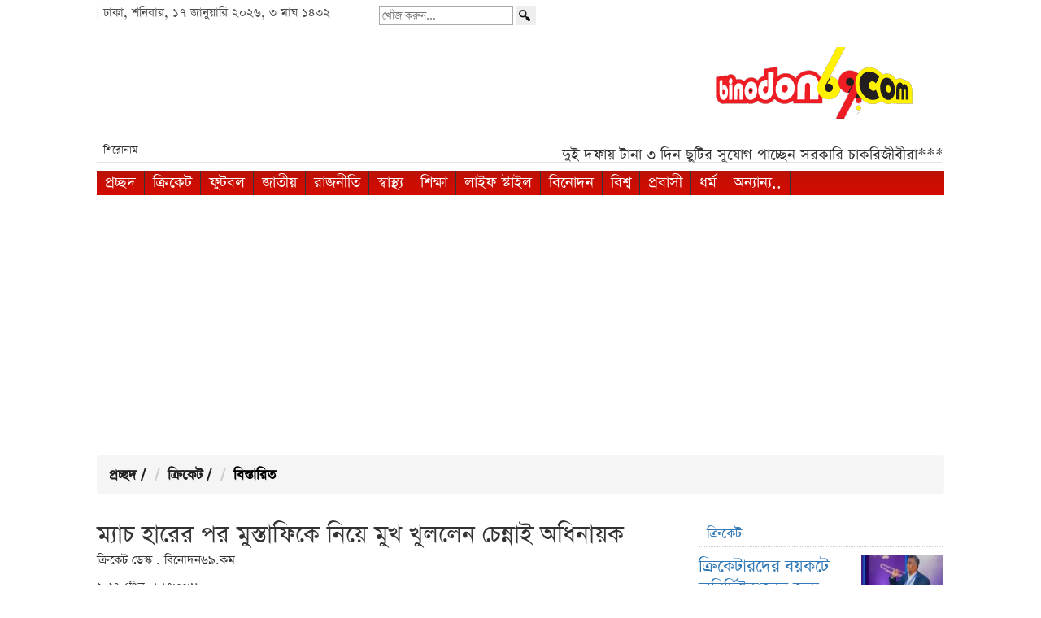

--- FILE ---
content_type: text/html; charset=UTF-8
request_url: https://www.binodon69.com/article/981641/index.html
body_size: 10542
content:
<!DOCTYPE html>
<html lang="en-us">
<head>
    <meta charset="utf-8">
    <meta name="viewport" content="width=device-width, initial-scale=1.0">
        <!-- Page Title -->
    <title>ম্যাচ হারের পর মুস্তাফিকে নিয়ে মুখ খুললেন চেন্নাই অধিনায়ক</title>
    <!-- SEO & Open Graph Meta Tags -->
    <meta property="og:title" content="ম্যাচ হারের পর মুস্তাফিকে নিয়ে মুখ খুললেন চেন্নাই অধিনায়ক" />
    <meta name="description" content="ডিফেন্ডিং চ্যাম্পিয়ন চেন্নাই সুপার কিংস এবারের আইপিএল মৌসুমে টানা দুই জয় দিয়ে মৌসুম শুরু করেছে। যেখানে দলের জয়ে গুরুত্বপূর্ণ ভূমিকা রাখেন বাংলাদেশের মাস্টার কাটার মুস্তাফিজুর রহমান। ব্যাঙ্গালোরের বিপক্ষে প্রথম ম্যাচে ফিজ এককভাবে ব্যাটিং লাইন আপে ফাটল ধরেন। প্রথম ম্যাচে তিনি ৪ ওভার বল করে ২৯ রান দিয়ে ৪ উইকেট নেন। বিরাট কোহলি, ডু প্লেসিস ও ক্যামেরন গ্রিনের সঙ্গে পাতিদার উইকেট নেন মুস্তাফিজ।
এই ম্যাচে ম্যান অব দ্য ম্যাচ ও ফ্যান্টাসি ক্রিকেটার। ...">
    <meta name="keywords" content="ডিফেন্ডিং, চ্যাম্পিয়ন, চেন্নাই, সুপার, কিংস, এবারের, আইপিএল, মৌসুমে, টানা, দুই">
    <meta name="robots" content="index, follow" />

    <!-- Facebook Meta Tags -->
    <meta property="fb:pages" content="1643574249220454" />
    <meta property="fb:app_id" content="588140924689854"/>
    <meta property="fb:admins" content="monir1986"/>
    <meta property="article:author" content="https://www.facebook.com/Entertain69/"/>
    <meta property="og:type" content="article" />
    <meta property="article:publisher" content="https://www.facebook.com/Entertain69/" />
    
    <!-- Canonical & OG URL -->
	    <meta property="og:url" content="https://www.binodon69.com/article/981641/index.html" />
    <link rel="canonical" href="https://www.binodon69.com/article/981641/index.html">

    <!-- Open Graph Image -->
    <meta property="og:image" content="https://www.binodon69.com/thum/article_images/2024/04/01/dhoni-fiz-1200x800.jpg" />
    <meta property="og:image:type" content="image/webp" />
    <meta property="og:image:width" content="1200" />
    <meta property="og:image:height" content="800" />
    <meta property="og:description" content="ডিফেন্ডিং চ্যাম্পিয়ন চেন্নাই সুপার কিংস এবারের আইপিএল মৌসুমে টানা দুই জয় দিয়ে মৌসুম শুরু করেছে। যেখানে দলের জয়ে গুরুত্বপূর্ণ ভূমিকা রাখেন বাংলাদেশের মাস্টার কাটার মুস্তাফিজুর রহমান। ব্যাঙ্গালোরের বিপক্ষে প্রথম ম্যাচে ফিজ এককভাবে ব্যাটিং লাইন আপে ফাটল ধরেন। প্রথম ম্যাচে তিনি ৪ ওভার বল করে ২৯ রান দিয়ে ৪ উইকেট নেন। বিরাট কোহলি, ডু প্লেসিস ও ক্যামেরন গ্রিনের সঙ্গে পাতিদার উইকেট নেন মুস্তাফিজ।
এই ম্যাচে ম্যান অব দ্য ম্যাচ ও ফ্যান্টাসি ক্রিকেটার। ..." />
    <meta property="og:site_name" content="binodon69.com" />
    <meta name="google-site-verification" content="GTVbWpwg7eJjgPd1dHrdi8Dz6GajEfZB9YTm-MJgmqU" />
<!-- Schema.org JSON-LD -->
<script type="application/ld+json">
{
    "@context": "https://schema.org",
    "@type": "NewsArticle",
    "mainEntityOfPage": {
        "@type": "WebPage",
        "@id": "https://www.binodon69.com/article/981641/index.html"
    },
    "headline": "ম্যাচ হারের পর মুস্তাফিকে নিয়ে মুখ খুললেন চেন্নাই অধিনায়ক",
    "image": [
        "https://www.binodon69.com/thum/article_images/2024/04/01/dhoni-fiz-1200x800.jpg"
    ],
    "datePublished": "2024-04-01T17:33:19+06:00",
    "author": {
        "@type": "Person",
        "name": "নিজস্ব প্রতিবেদক",
        "url": "https://www.binodon69.com/"
            },
    "publisher": {
        "@type": "Organization",
        "name": "Binodon69",
        "logo": {
            "@type": "ImageObject",
            "url": "https://www.binodon69.com/images/logo-big.png"
        }
    },
    "description": "ডিফেন্ডিং চ্যাম্পিয়ন চেন্নাই সুপার কিংস এবারের আইপিএল মৌসুমে টানা দুই জয় দিয়ে মৌসুম শুরু করেছে। যেখানে দলের জয়ে গুরুত্বপূর্ণ ভূমিকা রাখেন বাংলাদেশের মাস্টার কাটার মুস্তাফিজুর রহমান। ব্যাঙ্গালোরের বিপক্ষে প্রথম ম্যাচে ফিজ এককভাবে ব্যাটিং লাইন আপে ফাটল ধরেন। প্রথম ম্যাচে তিনি ৪ ওভার বল করে ২৯ রান দিয়ে ৪ উইকেট নেন। বিরাট কোহলি, ডু প্লেসিস ও ক্যামেরন গ্রিনের সঙ্গে পাতিদার উইকেট নেন মুস্তাফিজ।
এই ম্যাচে ম্যান অব দ্য ম্যাচ ও ফ্যান্টাসি ক্রিকেটার। ..."
}
</script>



<!--=================meta end====================-->
<link href="https://www.binodon69.com/html_helper/css/bootstrap.css?v=1519492022" rel="stylesheet" />
<link rel="stylesheet" href="https://www.binodon69.com/html_helper/css/binodon69.css?v=1759421934" type="text/css" media="screen" />
<link rel="stylesheet" href="https://www.binodon69.com/html_helper/css/home.css?v=1744487274" type="text/css" media="screen" />

<link rel="stylesheet" href="https://www.binodon69.com/html_helper/css/fontface.css?v=1756995924" type="text/css" media="screen" />
<link rel="stylesheet" type="text/css" media="screen" href="https://www.binodon69.com/html_helper/css/datetimepicker.css?v=1415126180" />
<link rel="stylesheet" href="https://www.binodon69.com/html_helper/css/menu.css?v=1756906716" type="text/css" media="screen" />
<link rel="stylesheet" href="https://www.binodon69.com/html_helper/css/tab.css?v=1415126180" type="text/css" media="screen" />
<link rel="stylesheet" href="https://www.binodon69.com/html_helper/css/scroll.css?v=1415126180" type="text/css" media="screen" />
<link rel="stylesheet" href="https://www.binodon69.com/html_helper/css/advertisement.css?v=1415126180" type="text/css" media="screen" />
<link rel="stylesheet" type="text/css" href="https://www.binodon69.com/html_helper/menu/menu.css?v=1521896220" />
<!--menu-->
<link rel="icon" type="image/x-icon" href="https://www.binodon69.com/images/favicon.ico" />
<script async src="https://pagead2.googlesyndication.com/pagead/js/adsbygoogle.js?client=ca-pub-9105201173730106" crossorigin="anonymous"></script>
<!-- Google tag (gtag.js) -->
<script async src="https://www.googletagmanager.com/gtag/js?id=G-N1XGN82LKJ"></script>
<script>
  window.dataLayer = window.dataLayer || [];
  function gtag(){dataLayer.push(arguments);}
  gtag('js', new Date());

  gtag('config', 'G-N1XGN82LKJ');
</script>                                                    
<script type='text/javascript' src='https://www.binodon69.com/js/sharethis.js#property=681c6f8031bb5000198ba380&product=sop' async='async'></script>
</head><body>
    <div id="warper">
        <div id="main-body" class="container-fluid">
                       
            <!--header st-->
            <div class="header">
            	<!--hd top-->
<div id="header-top" class="container-fluid">
    <div class="top-date col-sm-4">
        <p>|
        ঢাকা, শনিবার, ১৭ জানুয়ারি ২০২৬, ৩ মাঘ ১৪৩২  
        </p> 	
    </div>


<div id="search">
      <div class="site-search">
      <form method="post" role="search" aria-label="Site Search">
        <input type="hidden" name="page" value="search"/>
        
        <label for="q_article" class="sr-only">খোঁজ করুন...</label>
        <input 
          type="text" 
          id="q_article" 
          name="q" 
          value="" 
          class="search-keyword" 
          placeholder="খোঁজ করুন..." 
        />
        
        <button type="submit" name="sq_submit" class="search-btn" aria-label="Search"></button>
      </form>

      <div id="unicode_font_top">
        <div id="unicode_font">
          <label>
            <input type="radio" name="layoutGrp_article" onclick="makeUnijoyEditor('q_article');switched=false;"/> ইউনিবিজয়
          </label>
          <label>
            <input type="radio" name="layoutGrp_article" onclick="makePhoneticEditor('q_article');switched=false;"/> ফনেটিক
          </label>
          <div class="close">
            <a href="javascript:void(0);" onclick="hide_option()" aria-label="Close search options">x</a>
          </div>
        </div>
      </div>
    </div>
  </div>

 
 <!---   <div class="social-icon col-sm-2" style="float: right;">
        <ul class="social">
            <li><a href="https://www.facebook.com/Entertain69/" target="_blank"><img src="https://www.binodon69.com/images/fb.png" alt="Facebook"/></a></li>
            <li><a href="#"><img src="https://www.binodon69.com/images/g.png" alt="Google"/></a></li>
            <li><a href="#"><img src="https://www.binodon69.com/images/tw.png" alt="Tw"/></a></li>
            <li><a href="https://www.binodon69.com/rss/rss.xml" target="_blank"><img src="https://www.binodon69.com/images/rss.jpg" alt="RSS"/></a></li>
        </ul>
    </div>---->
      
</div>
<!--hd top end-->

<!--logo-->
<div id="logo" class="container-fluid">
    <div id="logo-left">
    </div>
    <div id="logo-right" class="col-sm-4">
			<a href="https://www.binodon69.com/"><img src="https://www.binodon69.com/images/logo-big.png" alt="Binodon69" width="300" height="150" style="max-width: 100%; height: auto;"></a>
    </div>
</div>
<!--logo end-->            </div>
            <!--header end-->
            
            <!--braking-->
                        <!--braking end-->
            
                        
            <div class="letest-news container-fluid">
                <h3>শিরোনাম</h3> 
                <div class="scrol-news"> <!--id="header3-1-left-ticker"-->
                    <marquee align="top" onMouseOut="this.start();" onMouseOver="this.stop();" scrollamount="1" scrolldelay="10" behavior="scroll" direction="left" truespeed="truespeed" style="">
                                                        <a href="https://www.binodon69.com/article/996514/index.html"><i class="icon-stop"></i> দুই দফায় টানা ৩ দিন ছুটির সুযোগ পাচ্ছেন সরকারি চাকরিজীবীরা***</a>
                                                                <a href="https://www.binodon69.com/article/996513/index.html"><i class="icon-stop"></i> বেতন কমিশনের প্রতিবেদন জমা হবে ২১ জানুয়ারি: যা জানা গেলো***</a>
                                                                <a href="https://www.binodon69.com/article/996512/index.html"><i class="icon-stop"></i> নতুন পে-স্কেল চূড়ান্ত: বেতন সর্বোচ্চ ১ লাখ ২০ হাজার সর্বনিম্ন কত***</a>
                                                                <a href="https://www.binodon69.com/article/996511/index.html"><i class="icon-stop"></i> লাফিয়ে বাড়ল সয়াবিন তেল ও চিনির দাম***</a>
                                                                <a href="https://www.binodon69.com/article/996510/index.html"><i class="icon-stop"></i> আজকের সকল টাকার রেট: ১৭ জানুয়ারি ২০২৬***</a>
                                                                <a href="https://www.binodon69.com/article/996509/index.html"><i class="icon-stop"></i> আজকের সোনার বাজারদর: ১৭ জানুয়ারি ২০২৬***</a>
                                                                <a href="https://www.binodon69.com/article/996508/index.html"><i class="icon-stop"></i> নতুন পে-স্কেল বাস্তবায়নে বাজেটে বরাদ্দ বাড়ল যত কোটি টাকা***</a>
                                                    </marquee>
                </div>
            </div>
            
            <!--menu st-->
            <nav class="navbar">
                <div class="container-fluid">
                    <div class="navbar-header">
    
					<button type="button" class="navbar-toggle" data-toggle="collapse" data-target="#news-cat" aria-label="Toggle navigation">
					  <span class="icon-bar"></span>
					  <span class="icon-bar"></span>
					  <span class="icon-bar"></span>                        
					</button>

                    </div>
                    <div class="collapse navbar-collapse" id="news-cat">
                          <div id="menu" class="menu_container">
    <!-- Left Nav Section -->
    <ul class="menu-ul">
        <li><a href="https://www.binodon69.com/index.php" >প্রচ্ছদ</a></li>
		<li class="has-dropdown"><a href="https://www.binodon69.com/group/13/index.html" class="active">ক্রিকেট</a></li><li class="has-dropdown"><a href="https://www.binodon69.com/group/14/index.html" >ফুটবল</a></li><li class="has-dropdown"><a href="https://www.binodon69.com/group/16/index.html" >জাতীয়</a></li><li class="has-dropdown"><a href="https://www.binodon69.com/group/26/index.html" >রাজনীতি</a></li><li class="has-dropdown"><a href="https://www.binodon69.com/group/17/index.html" >স্বাস্থ্য</a></li><li class="has-dropdown"><a href="https://www.binodon69.com/group/18/index.html" >শিক্ষা</a></li><li class="has-dropdown"><a href="https://www.binodon69.com/group/19/index.html" >লাইফ স্টাইল</a></li><li class="has-dropdown"><a href="https://www.binodon69.com/group/20/index.html" >বিনোদন</a></li><li class="has-dropdown"><a href="https://www.binodon69.com/group/21/index.html" >বিশ্ব</a></li><li class="has-dropdown"><a href="https://www.binodon69.com/group/22/index.html" >প্রবাসী</a></li><li class="has-dropdown"><a href="https://www.binodon69.com/group/25/index.html" >ধর্ম</a></li>        <li class="has-dropdown">
        	<a href="">অন্যান্য..</a>
            <div id="dropdown-right" class="menu-dropdown w200">
                <div class="dropdown-part1 more-menu">
                    <ul class="menu-ul">
                                            </ul>
                </div>
            </div>
        </li>
    </ul>
</div>

<!--<div class="menu-small">
	<ul>
    </ul>
</div>-->                    </div>
                </div>
            </nav>
            <!--menu end-->
            
            <!--main content-->
            <div id="main-content">
                <ul class="breadcrumb">
  <li><a href="https://www.binodon69.com/">প্রচ্ছদ</a> <span class="divider">/</span></li>
  <li><a href="https://www.binodon69.com/group/13/index.html">ক্রিকেট</a> <span class="divider">/</span></li>
  <li class="active">বিস্তারিত</li>
</ul>

<div id="category-left" class="details_news col-sm-9">
    
    <!-- shareThis Button start -->
    <div id="article-reporter-top" style="margin-bottom: 10px;">
        <div class="">
        	        </div>
    </div>

    <!-- shareThis Button END -->
<!-- <div class="table table-responsive text-center text-muted">    

    </div>-->
    <div class="article-details">
	    
            <div class="news-details">
            	<h4></h4>                <h1>ম্যাচ হারের পর মুস্তাফিকে নিয়ে মুখ খুললেন চেন্নাই অধিনায়ক</h1>
            </div>
             <div class="dask-name h4">
                ক্রিকেট ডেস্ক . বিনোদন৬৯.কম            </div>
            <small>
            	<i class="icon-time" title="প্রকাশিত"></i> ২০২৪ এপ্রিল ০১ ১৭:৩৩:১৯                  <!--<a href="print.php?news_id=981641" target="_blank"><i class="icon-print"></i> প্রিন্ট</a>-->
            </small>
            
            <div class="news-top"> 
                <picture>
									<source srcset="https://www.binodon69.com/article_images/2024/04/01/dhoni-fiz.webp" type="image/webp">
									<source srcset="https://www.binodon69.com/article_images/2024/04/01/dhoni-fiz.jpg" type="image/jpeg">
									<img src="https://www.binodon69.com/article_images/2024/04/01/dhoni-fiz.jpg" 
										 alt="ম্যাচ হারের পর মুস্তাফিকে নিয়ে মুখ খুললেন চেন্নাই অধিনায়ক" 
										 class="rounded img-fluid"
										 width="1200" height="800" 
										 loading="lazy">
								</picture>            </div>
            			<!-- <div class="table table-responsive text-center text-muted">    

                 </div>-->
				<p>ডিফেন্ডিং চ্যাম্পিয়ন চেন্নাই সুপার কিংস এবারের আইপিএল মৌসুমে টানা দুই জয় দিয়ে মৌসুম শুরু করেছে। যেখানে দলের জয়ে গুরুত্বপূর্ণ ভূমিকা রাখেন বাংলাদেশের মাস্টার কাটার মুস্তাফিজুর রহমান। ব্যাঙ্গালোরের বিপক্ষে প্রথম ম্যাচে ফিজ এককভাবে ব্যাটিং লাইন আপে ফাটল ধরেন। প্রথম ম্যাচে তিনি ৪ ওভার বল করে ২৯ রান দিয়ে ৪ উইকেট নেন। বিরাট কোহলি, ডু প্লেসিস ও ক্যামেরন গ্রিনের সঙ্গে পাতিদার উইকেট নেন মুস্তাফিজ।</p>
<p>এই ম্যাচে ম্যান অব দ্য ম্যাচ ও ফ্যান্টাসি ক্রিকেটার। পরের ম্যাচে গুজরাট টাইটান্সের বিপক্ষে দুর্দান্ত ছিলেন তিনি। প্রথম দুই ওভারে বেশি রান দিলেও পরের দুই ওভারে ৭ রান দিয়ে নেন ২ উইকেট। ৪ ওভারে ৩০ রান দিয়ে নেন ২ উইকেট। তবে টুর্নামেন্টে টানা দুই জয়ের পর চেন্নাই সুপার কিংস তাদের প্রথম পরাজয়ের স্বাদ পেল দিল্লির বিপক্ষে।</p>
<p>প্রথমে ব্যাট করে দিল্লি ক্যাপিটালস নির্ধারিত ২০ ওভারে ৫ উইকেটে ১৯১ রান করে। জবাবে ব্যাট করতে নেমে শুরুতেই দুই উইকেট হারায়। শেষ পর্যন্ত ধোনির ১৬ বলে ৩৭ রান ইনিংসের পর চেন্নাই সুপার কিংস ২০ রানে হেরে যায়। চেন্নাই সুপার কিংস নির্ধারিত ২০ ওভারে ৬ উইকেটে ১৭১ রান করে।</p>
<p>চেন্নাই সুপার কিংসের হারের দিনে ভালো রান করতে পারেননি মুস্তাভেজ। ৪ ওভার বল করার পর ৪৭ রান দিয়ে একটি উইকেট নেন তিনি। ফিজ আজ কোনো বল করেননি। অধিনায়ক রুতুরাজ গায়কওয়াড় মনে করেন, বল না পাওয়া ম্যাচ হারার অন্যতম কারণ।</p>
<p>তাইতো ম্যাচ শেষে মুস্তাফিজের বোলিং নিয়েও কথা বলেছেন চেন্নাই সুপার কিংসের অধিনায়ক রুতুরাজ গায়কওয়াড়। তিনি বলেন, আমাদের পাওয়ার প্লের প্রথম চার ওভার বেশ ভালই ছিলো। কিন্তু শেষ দুই ওভারে বেশি রান দিয়ে ফেলেছি। বিশেষ করে মুস্তাফিজের নো বলটা আমাদের উপর ভারি হয়েছে।</p> 
    </div>
    
<div class="text-center text-muted" style="position: relative;">
    <a href="https://news.google.com/publications/CAAqBwgKMIXytQswko3NAw" target="_blank" style="text-decoration: none; color: #FF0000; font-size: 25px; font-weight: bold; display: inline-flex; align-items: center;">
        <img src="/add/google-news.png" alt="Google News" width="35" height="35" style="width: 35px; margin-right: 10px;">
        গুগল নিউজ ফলো করুন
    </a>
</div>



    <div id="article-details-top">
<!-- ShareThis BEGIN --><div class="sharethis-inline-share-buttons"></div><!-- ShareThis END -->
    </div>
    <!--user comment view-->    
    <h2 id="nirbachito">আপনার জন্য নির্বাচিত নিউজ </h2>
        <div class="tab-pane" id="tab2">
            <ul id="" style="height:310px; overflow:auto;">
			                    <li><a  href="https://www.binodon69.com/article/996501/index.html">নবম পে-স্কেল: ২০ গ্রেডই বহাল, বেতন কত বাড়ল</a></li>
                                        <li><a  href="https://www.binodon69.com/article/996506/index.html">পে-স্কেল: জানুয়ারিতেই সর্বনিম্ন বেতন নির্ধারণ</a></li>
                                        <li><a  href="https://www.binodon69.com/article/996503/index.html">আবারও পে স্কেল নিয়ে কমিশনের নতুন সিদ্ধান্ত</a></li>
                                        <li><a  href="https://www.binodon69.com/article/996508/index.html">নতুন পে-স্কেল বাস্তবায়নে বাজেটে বরাদ্দ বাড়ল যত কোটি টাকা</a></li>
                                        <li><a  href="https://www.binodon69.com/article/996494/index.html">অবশেষে ভেঙেই গেলো জামায়তের নেতৃত্বাধীন জোট</a></li>
                                        <li><a  href="https://www.binodon69.com/article/996502/index.html">আজকের সোনার বাজারদর: ১৬ জানুয়ারি ২০২৬</a></li>
                                        <li><a  href="https://www.binodon69.com/article/996496/index.html">চলছে জামাতের আসন ঘোষণা, (Live) দেখুন এখানে</a></li>
                                        <li><a  href="https://www.binodon69.com/article/996512/index.html">নতুন পে-স্কেল চূড়ান্ত: বেতন সর্বোচ্চ ১ লাখ ২০ হাজার সর্বনিম্ন কত</a></li>
                                        <li><a  href="https://www.binodon69.com/article/996498/index.html">চাকরিজীবীদের জন্য ৬ দিনের ছুটির সুযোগ</a></li>
                                        <li><a  href="https://www.binodon69.com/article/996507/index.html">কেজিতে ২৫ টাকা বাড়ল পেঁয়াজের দাম</a></li>
                                        <li><a  href="https://www.binodon69.com/article/996491/index.html">বিপিএল খেলা বন্ধ!</a></li>
                                        <li><a  href="https://www.binodon69.com/article/996505/index.html">সরকারি চাকুরের জন্য সুখবর: দুই দফায় ৬ দিনের টানা ছুটি</a></li>
                                        <li><a  href="https://www.binodon69.com/article/996499/index.html">২৫৩ আসনে সমঝোতা ঘোষণা, জামায়াত-চরমোনাই কত</a></li>
                                        <li><a  href="https://www.binodon69.com/article/996500/index.html">এসএসসি পরীক্ষা ২০২৬; রুটিন দেখুন এক ক্লিকে</a></li>
                                        <li><a  href="https://www.binodon69.com/article/996509/index.html">আজকের সোনার বাজারদর: ১৭ জানুয়ারি ২০২৬</a></li>
                                </ul>
        </div>
    <!--user comment view end-->
<!--
    
    <div id="footer-copyright">
    	<i>
            <?//=html_entity_decode($home->get_page('copyright', 'page_description'))?>
        </i>
    </div>
-->

    <div class="more-news">
    	<!--all news-->
<h4><a href="https://www.binodon69.com/allnews/13">এ বিভাগের অন্যান্য সংবাদ</a></h4>
        <div class="more-news-box col-sm-4 <?//=$div == 3 ? 'morenews-box-right-div' : null?>">
            <div class="more-content">
              <div class="more-left-img">
				<picture>
					<source srcset="https://www.binodon69.com/thum/article_images/2026/01/15/bulbul-50x35.webp" type="image/webp">
					<source srcset="https://www.binodon69.com/thum/article_images/2026/01/15/bulbul-50x35.jpg" type="image/jpeg">
					<img src="https://www.binodon69.com/thum/article_images/2026/01/15/bulbul-50x35.jpg" alt="ক্রিকেটারদের বয়কটে অনির্দিষ্টকালের জন্য স্থগিত বিপিএল" width="50" height="35" loading="lazy">
				</picture></div>
              <h3><a href="https://www.binodon69.com/article/996495/index.html"><p>ক্রিকেটারদের বয়কটে অনির্দিষ্টকালের জন্য স্থগিত বিপিএল</p></a></h3>
            </div>
        </div>
	          <div class="more-news-box col-sm-4 <?//=$div == 3 ? 'morenews-box-right-div' : null?>">
            <div class="more-content">
              <div class="more-left-img">
				<picture>
					<source srcset="https://www.binodon69.com/thum/article_images/2026/01/15/bpl-50x35.webp" type="image/webp">
					<source srcset="https://www.binodon69.com/thum/article_images/2026/01/15/bpl-50x35.jpg" type="image/jpeg">
					<img src="https://www.binodon69.com/thum/article_images/2026/01/15/bpl-50x35.jpg" alt="বিপিএল খেলা বন্ধ!" width="50" height="35" loading="lazy">
				</picture></div>
              <h3><a href="https://www.binodon69.com/article/996491/index.html"><p>বিপিএল খেলা বন্ধ!</p></a></h3>
            </div>
        </div>
	          <div class="more-news-box col-sm-4 <?//=$div == 3 ? 'morenews-box-right-div' : null?>">
            <div class="more-content">
              <div class="more-left-img">
				<picture>
					<source srcset="https://www.binodon69.com/thum/article_images/2026/01/15/mitun-nazmul-islam-50x35.webp" type="image/webp">
					<source srcset="https://www.binodon69.com/thum/article_images/2026/01/15/mitun-nazmul-islam-50x35.jpg" type="image/jpeg">
					<img src="https://www.binodon69.com/thum/article_images/2026/01/15/mitun-nazmul-islam-50x35.jpg" alt="নাজমুল ইসলাম পদত্যাগ না করলে বন্ধ থাকবে সব খেলা" width="50" height="35" loading="lazy">
				</picture></div>
              <h3><a href="https://www.binodon69.com/article/996487/index.html"><p>নাজমুল ইসলাম পদত্যাগ না করলে বন্ধ থাকবে সব খেলা</p></a></h3>
            </div>
        </div>
	  <div style="clear:both"></div>        <div class="more-news-box col-sm-4 <?//=$div == 3 ? 'morenews-box-right-div' : null?>">
            <div class="more-content">
              <div class="more-left-img">
				<picture>
					<source srcset="https://www.binodon69.com/thum/article_images/2026/01/14/bd-cricket-50x35.webp" type="image/webp">
					<source srcset="https://www.binodon69.com/thum/article_images/2026/01/14/bd-cricket-50x35.jpg" type="image/jpeg">
					<img src="https://www.binodon69.com/thum/article_images/2026/01/14/bd-cricket-50x35.jpg" alt="বিশ্বকাপে খেলতে যাচ্ছে বাংলাদেশ, যা জানা গেল" width="50" height="35" loading="lazy">
				</picture></div>
              <h3><a href="https://www.binodon69.com/article/996474/index.html"><p>বিশ্বকাপে খেলতে যাচ্ছে বাংলাদেশ, যা জানা গেল</p></a></h3>
            </div>
        </div>
	          <div class="more-news-box col-sm-4 <?//=$div == 3 ? 'morenews-box-right-div' : null?>">
            <div class="more-content">
              <div class="more-left-img">
				<picture>
					<source srcset="https://www.binodon69.com/thum/article_images/2026/01/14/shakib-fiz-50x35.webp" type="image/webp">
					<source srcset="https://www.binodon69.com/thum/article_images/2026/01/14/shakib-fiz-50x35.jpg" type="image/jpeg">
					<img src="https://www.binodon69.com/thum/article_images/2026/01/14/shakib-fiz-50x35.jpg" alt="মুস্তাফিজ ইস্যুতে সাকিবের বিস্ফোরক মন্তব্য" width="50" height="35" loading="lazy">
				</picture></div>
              <h3><a href="https://www.binodon69.com/article/996468/index.html"><p>মুস্তাফিজ ইস্যুতে সাকিবের বিস্ফোরক মন্তব্য</p></a></h3>
            </div>
        </div>
	          <div class="more-news-box col-sm-4 <?//=$div == 3 ? 'morenews-box-right-div' : null?>">
            <div class="more-content">
              <div class="more-left-img">
				<picture>
					<source srcset="https://www.binodon69.com/thum/article_images/2026/01/14/use-50x35.webp" type="image/webp">
					<source srcset="https://www.binodon69.com/thum/article_images/2026/01/14/use-50x35.jpg" type="image/jpeg">
					<img src="https://www.binodon69.com/thum/article_images/2026/01/14/use-50x35.jpg" alt="বিশ্বকাপে যে ৪ মুসলিম ক্রিকেটারকে ভিসা দেয়নি ভারত" width="50" height="35" loading="lazy">
				</picture></div>
              <h3><a href="https://www.binodon69.com/article/996459/index.html"><p>বিশ্বকাপে যে ৪ মুসলিম ক্রিকেটারকে ভিসা দেয়নি ভারত</p></a></h3>
            </div>
        </div>
	  <div style="clear:both"></div>        <div class="more-news-box col-sm-4 <?//=$div == 3 ? 'morenews-box-right-div' : null?>">
            <div class="more-content">
              <div class="more-left-img">
				<picture>
					<source srcset="https://www.binodon69.com/thum/article_images/2026/01/13/bd-cricket-50x35.webp" type="image/webp">
					<source srcset="https://www.binodon69.com/thum/article_images/2026/01/13/bd-cricket-50x35.jpg" type="image/jpeg">
					<img src="https://www.binodon69.com/thum/article_images/2026/01/13/bd-cricket-50x35.jpg" alt="ভারতে বিশ্বকাপ খেলতে যাওয়া নিয়ে চূড়ান্ত সিদ্ধান্ত নিল বিসিবি" width="50" height="35" loading="lazy">
				</picture></div>
              <h3><a href="https://www.binodon69.com/article/996445/index.html"><p>ভারতে বিশ্বকাপ খেলতে যাওয়া নিয়ে চূড়ান্ত সিদ্ধান্ত নিল বিসিবি</p></a></h3>
            </div>
        </div>
	          <div class="more-news-box col-sm-4 <?//=$div == 3 ? 'morenews-box-right-div' : null?>">
            <div class="more-content">
              <div class="more-left-img">
				<picture>
					<source srcset="https://www.binodon69.com/thum/article_images/2026/01/13/kx1xejsp89rge0cvpvqbqrtcv4_result_0-50x35.webp" type="image/webp">
					<source srcset="https://www.binodon69.com/thum/article_images/2026/01/13/kx1xejsp89rge0cvpvqbqrtcv4_result_0-50x35.jpg" type="image/jpeg">
					<img src="https://www.binodon69.com/thum/article_images/2026/01/13/kx1xejsp89rge0cvpvqbqrtcv4_result_0-50x35.jpg" alt="আইসিসি'র সাথে ভার্চুয়াল মিটিং শেষে যা জানাল বিসিবি" width="50" height="35" loading="lazy">
				</picture></div>
              <h3><a href="https://www.binodon69.com/article/996439/index.html"><p>আইসিসি'র সাথে ভার্চুয়াল মিটিং শেষে যা জানাল বিসিবি</p></a></h3>
            </div>
        </div>
	          <div class="more-news-box col-sm-4 <?//=$div == 3 ? 'morenews-box-right-div' : null?>">
            <div class="more-content">
              <div class="more-left-img">
				<picture>
					<source srcset="https://www.binodon69.com/thum/article_images/2026/01/13/fiz-50x35.webp" type="image/webp">
					<source srcset="https://www.binodon69.com/thum/article_images/2026/01/13/fiz-50x35.jpg" type="image/jpeg">
					<img src="https://www.binodon69.com/thum/article_images/2026/01/13/fiz-50x35.jpg" alt="মুস্তাফিজকে বিশ্বকাপ দলে বাদ দেওয়া সহ আইসিসির ৩ সুপারিশ" width="50" height="35" loading="lazy">
				</picture></div>
              <h3><a href="https://www.binodon69.com/article/996424/index.html"><p>মুস্তাফিজকে বিশ্বকাপ দলে বাদ দেওয়া সহ আইসিসির ৩ সুপারিশ</p></a></h3>
            </div>
        </div>
	  <div style="clear:both"></div>
    </div>
    <div id="user-view">
	    <div class="fb-like-box" data-href="https://www.facebook.com/Entertain69" data-width="670" data-colorscheme="light" data-show-faces="true" data-header="false" data-stream="false" data-show-border="false"></div>
    </div>
</div>

<div id="category-right" class="col-sm-3">
<div id="share-bazar"> 
    <h2 class="heading">
        <a href="https://www.binodon69.com/group/13/index.html">
            ক্রিকেট        </a>
    </h2> 
                    <div class="special-news-box">
                    <picture>
                        <source srcset="https://www.binodon69.com/thum/article_images/2026/01/15/bulbul-100x70.webp" type="image/webp">
                        <source srcset="https://www.binodon69.com/thum/article_images/2026/01/15/bulbul-100x70.jpg" type="image/jpeg">
                        <img src="https://www.binodon69.com/thum/article_images/2026/01/15/bulbul-100x70.jpg" alt="ক্রিকেটারদের বয়কটে অনির্দিষ্টকালের জন্য স্থগিত বিপিএল" width="100" height="70" loading="lazy">
                    </picture>
                                        <h3><a href="https://www.binodon69.com/article/996495/index.html">ক্রিকেটারদের বয়কটে অনির্দিষ্টকালের জন্য স্থগিত বিপিএল</a></h3>
                    <p>নিজস্ব প্রতিবেদক: বিসিবি পরিচালক এম নাজমুল ইসলামের বিতর্কিত মন্তব্যের জেরে সৃষ্ট সংকট শেষ পর্যন্ত বিপিএল ...</p>
                </div>
                                <div class="special-news-box bottom">
                    <picture>
                        <source srcset="https://www.binodon69.com/thum/article_images/2026/01/13/bd-cricket-100x70.webp" type="image/webp">
                        <source srcset="https://www.binodon69.com/thum/article_images/2026/01/13/bd-cricket-100x70.jpg" type="image/jpeg">
                        <img src="https://www.binodon69.com/thum/article_images/2026/01/13/bd-cricket-100x70.jpg" alt="ভারতে বিশ্বকাপ খেলতে যাওয়া নিয়ে চূড়ান্ত সিদ্ধান্ত নিল বিসিবি" width="100" height="70" loading="lazy">
                    </picture>
                                        <h3><a href="https://www.binodon69.com/article/996445/index.html">ভারতে বিশ্বকাপ খেলতে যাওয়া নিয়ে চূড়ান্ত সিদ্ধান্ত নিল বিসিবি</a></h3>
                    <p>ভারত সফর নিয়ে আইসিসি-বিসিবি বৈঠক শেষ: সিদ্ধান্তে অনড় বাংলাদেশ
নিজস্ব প্রতিবেদক: আসন্ন টি-টোয়েন্টি বিশ্বকাপে অংশ নিতে ...</p>
                </div>
                        <ul class="arrow" style="float: left;">
                                    <li><a href="https://www.binodon69.com/article/996491/index.html">বিপিএল খেলা বন্ধ!</a></li>
                                                <li><a href="https://www.binodon69.com/article/996487/index.html">নাজমুল ইসলাম পদত্যাগ না করলে বন্ধ থাকবে সব খেলা</a></li>
                                                <li><a href="https://www.binodon69.com/article/996474/index.html">বিশ্বকাপে খেলতে যাচ্ছে বাংলাদেশ, যা জানা গেল</a></li>
                                                <li><a href="https://www.binodon69.com/article/996468/index.html">মুস্তাফিজ ইস্যুতে সাকিবের বিস্ফোরক মন্তব্য</a></li>
                                                <li><a href="https://www.binodon69.com/article/996459/index.html">বিশ্বকাপে যে ৪ মুসলিম ক্রিকেটারকে ভিসা দেয়নি ভারত</a></li>
                                                <li><a href="https://www.binodon69.com/article/996439/index.html">আইসিসি'র সাথে ভার্চুয়াল মিটিং শেষে যা জানাল বিসিবি</a></li>
                                                <li><a href="https://www.binodon69.com/article/996424/index.html">মুস্তাফিজকে বিশ্বকাপ দলে বাদ দেওয়া সহ আইসিসির ৩ সুপারিশ</a></li>
                                                <li><a href="https://www.binodon69.com/article/996422/index.html">ভারত বিশ্বকাপে বাংলাদেশের নিরাপত্তা: আইসিসির চিঠিতে চাঞ্চল্যকর তথ্য</a></li>
                                                <li><a href="https://www.binodon69.com/article/996414/index.html">বড় ইনজুরিতে পড়লেন তাসকিন
</a></li>
                                                <li><a href="https://www.binodon69.com/article/996402/index.html">বিশ্বকাপে বাংলাদেশের ম্যাচ যে দুই ভেন্যুতে সরানোর কথা ভাবছে আইসিসি</a></li>
                                </ul>
        </div>
    <div id="share-bazar"> 
    <h2 class="heading">
        <a href="https://www.binodon69.com/group/14/index.html">
            ফুটবল        </a>
    </h2> 
                    <div class="special-news-box">
                    <picture>
                        <source srcset="https://www.binodon69.com/thum/article_images/2026/01/13/bd-india-100x70.webp" type="image/webp">
                        <source srcset="https://www.binodon69.com/thum/article_images/2026/01/13/bd-india-100x70.jpg" type="image/jpeg">
                        <img src="https://www.binodon69.com/thum/article_images/2026/01/13/bd-india-100x70.jpg" alt="সাফ ফুটসাল চ্যাম্পিয়নশিপ: বাংলাদেশ বনাম ভারত, যেভাবে দেখবেন" width="100" height="70" loading="lazy">
                    </picture>
                                        <h3><a href="https://www.binodon69.com/article/996432/index.html">সাফ ফুটসাল চ্যাম্পিয়নশিপ: বাংলাদেশ বনাম ভারত, যেভাবে দেখবেন</a></h3>
                    <p>নিজস্ব প্রতিবেদক: দক্ষিণ এশিয়ার ফুটবলের নতুন উন্মাদনা 'সাফ ফুটসাল চ্যাম্পিয়নশিপ'-এ নিজেদের শ্রেষ্ঠত্ব প্রমাণের লড়াই শুরু ...</p>
                </div>
                                <div class="special-news-box bottom">
                    <picture>
                        <source srcset="https://www.binodon69.com/thum/article_images/2025/12/21/villarreal-vs-barcelona-100x70.webp" type="image/webp">
                        <source srcset="https://www.binodon69.com/thum/article_images/2025/12/21/villarreal-vs-barcelona-100x70.jpg" type="image/jpeg">
                        <img src="https://www.binodon69.com/thum/article_images/2025/12/21/villarreal-vs-barcelona-100x70.jpg" alt="ভিলারিয়াল বনাম বার্সেলোনা: (Live) দেখুন এখানে" width="100" height="70" loading="lazy">
                    </picture>
                                        <h3><a href="https://www.binodon69.com/article/995976/index.html">ভিলারিয়াল বনাম বার্সেলোনা: (Live) দেখুন এখানে</a></h3>
                    <p>নিজস্ব প্রতিবেদক: লা লিগার শিরোপা লড়াইয়ে আজ মুখোমুখি হয়েছে টেবিলের শীর্ষ দুই দল ভিলারিয়াল ও ...</p>
                </div>
                        <ul class="arrow" style="float: left;">
                                    <li><a href="https://www.binodon69.com/article/996472/index.html">৬০ বছর পর রহস্যের অবসান: ফিরে এল প্রথম বিশ্বকাপের ‘চুরি যাওয়া’ কাপ</a></li>
                                                <li><a href="https://www.binodon69.com/article/996377/index.html">মুখোমুখি হচ্ছে ব্রাজিল, ফ্রান্স ও ক্রোয়েশিয়া; চূড়ান্ত সূচি ঘোষণা</a></li>
                                                <li><a href="https://www.binodon69.com/article/996345/index.html">২০২৬ বিশ্বকাপ: আর্জেন্টিনার ২০ সদস্যের নাম প্রায় নিশ্চিত, আছেন যারা</a></li>
                                                <li><a href="https://www.binodon69.com/article/996329/index.html">মার্চে সিঙ্গাপুরের মুখোমুখি বাংলাদেশ: প্রস্তুতি ম্যাচের টার্গেটে ৪ দেশ</a></li>
                                                <li><a href="https://www.binodon69.com/article/996302/index.html">আফ্রিকা কাপ অব নেশনস সূচি: কে কার মুখোমুখি হচ্ছে শেষ আটে</a></li>
                                                <li><a href="https://www.binodon69.com/article/996225/index.html">২০২৬ বিশ্বকাপ জিতবে কারা: ব্রাজিল না আর্জেন্টিনা</a></li>
                                                <li><a href="https://www.binodon69.com/article/996085/index.html">মেসিকে টপকে ইয়ামালের নতুন রেকর্ড: এখন লক্ষ্য কেবল নেইমার</a></li>
                                                <li><a href="https://www.binodon69.com/article/996023/index.html">এবার ব্রাজিল ৫: আর্জেন্টিনা ২</a></li>
                                                <li><a href="https://www.binodon69.com/article/995999/index.html">ফিফার র‍্যাঙ্কিংয়ে শীর্ষে স্পেন, বাংলাদেশ আর্জেন্টিনা ব্রাজিল কোথায়</a></li>
                                                <li><a href="https://www.binodon69.com/article/995987/index.html">বিশ্বকাপ ফুটবলে রেকর্ড প্রাইজমানি, কত টাকা পাবে চ্যাম্পিয়নরা</a></li>
                                </ul>
        </div>
</div>            </div>
            <!--main content end-->
        </div>
        
        <div id="footer" class="container-fluid" >
        	<div id="footer-menu">
            	<ul class="menu-ul">
                    <li><a href="https://www.binodon69.com/index.php">প্রচ্ছদ</a></li><!-- End Home Item -->
                                        <li><a href="https://www.binodon69.com/archive">আর্কাইভ</a></li>
                    <li><a href="https://www.binodon69.com/static/contacts">যোগাযোগ</a></li>
                </ul>
            </div>
            
            <div class="footer-bottom">
               	<div class="Fbottom-left col-sm-4"> 
                    <div class="Fbottom-left-bottom">
                        <div class="greentechsolution Developed by Green Tech Solution (www.greentechsolutionbd.com) 01716-868036,01712-720717">
                            <h1 style="font-size: 20px;">M M Online Media</h1> &copy; All Rights Reserved binodon69 2009-2026 </br>Developed by <b><a href="http://www.mmonlinemedia.org/" target="_blank">M M Online Media</a></b>
                        </div>
                    </div> 
                </div>
                
                <div class="Fbottom-right col-sm-8">
                	<p>সম্পাদক: মনিরুজ্জামান , সম্পাদকীয় ও বানিজ্যিক কার্যালয় : বাড়ী - ৩৬৭/এ, ফ্ল্যাট-২বি, রোড-০৯, বসুন্ধরা আবাসিক এলাকা, ঢাকা-১২১২। মোবাইল: +৮৮০১৯১১৭২৬০৫১, ইমেইল: নিউজ: <a href="/cdn-cgi/l/email-protection" class="__cf_email__" data-cfemail="b7ded9d1d8f7dadad8d9dbded9d2dad2d3ded699d8c5d0">[email&#160;protected]</a></p>                </div> 
            </div>
        </div>
    </div>
    <script data-cfasync="false" src="/cdn-cgi/scripts/5c5dd728/cloudflare-static/email-decode.min.js"></script><script src="https://www.binodon69.com/html_helper/js/jquery.js" defer></script>
    <script src="https://www.binodon69.com/html_helper/js/bootstrap.js" defer></script>
    <script src="https://www.binodon69.com/html_helper/js/greentech.js"></script>
    <script type="text/javascript" src="https://www.binodon69.com/html_helper/js/unijoy.js"></script>
	<script type="text/javascript" src="https://www.binodon69.com/html_helper/js/phoneticunicode.js"></script>
    <script src="https://www.binodon69.com/html_helper/js/bootstrap-transition.js"></script>
            
    <script src="https://www.binodon69.com/html_helper/js/bootstrap-dropdown.js"></script>
        <script src="https://www.binodon69.com/html_helper/js/bootstrap-tab.js" defer></script>
    <script src="https://www.binodon69.com/html_helper/js/bootstrap-carousel.js"></script>
    
    <script type="text/javascript">
	    $('.carousel').carousel({
			interval: 3000
		})
	</script>
	<script type="text/javascript" src="https://www.binodon69.com/html_helper/js/jquery.ui.touch-punch.min.js"></script>
    <script type="text/javascript" src="https://www.binodon69.com/html_helper/js/facescroll.js" defer></script>
	<script type="text/javascript">
		jQuery(function(){ // on page DOM load
			$('#demo1').alternateScroll();
			$('#demo2').alternateScroll();
			$('#demo3').alternateScroll();
			$('#demo4').alternateScroll();
		})
	</script>
    
        
    <!--facebook-->
    <div id="fb-root"></div>
	<script>(function(d, s, id) {
                var js, fjs = d.getElementsByTagName(s)[0];
                if (d.getElementById(id)) return;
                js = d.createElement(s); js.id = id;
                js.src = "//connect.facebook.net/en_US/all.js#xfbml=1";
                fjs.parentNode.insertBefore(js, fjs);
            }(document, 'script', 'facebook-jssdk'));
    </script>
    
    <script>
  window.fbAsyncInit = function() {
    FB.init({
      appId            : '588140924689854',
      autoLogAppEvents : true,
      xfbml            : true,
      version          : 'v3.2'
    });
  };

  (function(d, s, id){
     var js, fjs = d.getElementsByTagName(s)[0];
     if (d.getElementById(id)) {return;}
     js = d.createElement(s); js.id = id;
     js.src = "https://connect.facebook.net/en_US/sdk.js";
     fjs.parentNode.insertBefore(js, fjs);
   }(document, 'script', 'facebook-jssdk'));
</script>
    
    <script type="text/javascript">
        $(document).ready(function () {
                $('#facebook_likebox').slideDown(1500);
                $('#closefacebook_likebox').click(function(){
                        $(this).fadeOut();
                        $('#facebook_Likebox').css('display','none');
                        $('#facebook_likebox').slideUp(1500);				   
                });
				
				//breking news
				$('#breking-news').slideDown(1500);
                $('#breking-news-close').click(function(){
                        $(this).fadeOut();
                        $('#breking-news').css('display','none');
                        $('#breking-news').slideUp(1500);				   
                });
        });		
    </script>
    <!--facebook end-->
   <!-- Meta Pixel Code -->
<script>
!function(f,b,e,v,n,t,s)
{if(f.fbq)return;n=f.fbq=function(){n.callMethod?
n.callMethod.apply(n,arguments):n.queue.push(arguments)};
if(!f._fbq)f._fbq=n;n.push=n;n.loaded=!0;n.version='2.0';
n.queue=[];t=b.createElement(e);t.async=!0;
t.src=v;s=b.getElementsByTagName(e)[0];
s.parentNode.insertBefore(t,s)}(window, document,'script',
'https://connect.facebook.net/en_US/fbevents.js');
fbq('init', '347619012497047');
fbq('track', 'PageView');
</script>
<noscript><img height="1" width="1" style="display:none"
src="https://www.facebook.com/tr?id=347619012497047&ev=PageView&noscript=1"
/></noscript>
<!-- End Meta Pixel Code --> 
    <script type="text/javascript">
	$(document).ready(function(){
			// hide #back-top first
			$("#back-top").hide();
            var cnt = $(".alt-scroll-content").contents();
            $(".alt-scroll-content").replaceWith(cnt);
        
            if ($(window).width() < 768) {
                $("#search").insertAfter(".letest-news");
            }else{
                $("#search").insertAfter(".header > #header-top > .col-sm-4");

            }   
            $(window).resize(function(){
                if ($(window).width() < 768) {
                    $("#search").insertAfter(".letest-news");
                }else{
                    $("#search").insertAfter(".header > #header-top > .col-sm-4");

                }      
            });
        
        
			// fade in #back-top
			$(function () {
				$(window).scroll(function () {
					if ($(this).scrollTop() > 100) {
						$('#back-top').fadeIn();
					} else {
						$('#back-top').fadeOut();
					}
				});
						   $('#back-top a').bind("mouseover", function(){
					var color  = $('#back-top').css("background-color");
		
					$('#back-top').css("background", "#999");
		
					$(this).bind("mouseout", function(){
						$('#back-top').css("background", color);
					})    
				})   
				// scroll body to 0px on click
				$('#back-top a').click(function () {
					$('body,html').animate({
						scrollTop: 0
					}, 800);
					return false;
				});
			});
		});
	</script>
    <!--go top end-->
             <!-- System Developed by Green Tech Solution (www.greentechsolutionbd.com)  -->
<script defer src="https://static.cloudflareinsights.com/beacon.min.js/vcd15cbe7772f49c399c6a5babf22c1241717689176015" integrity="sha512-ZpsOmlRQV6y907TI0dKBHq9Md29nnaEIPlkf84rnaERnq6zvWvPUqr2ft8M1aS28oN72PdrCzSjY4U6VaAw1EQ==" data-cf-beacon='{"version":"2024.11.0","token":"2a605bca0752435eb47aa59ece67420e","r":1,"server_timing":{"name":{"cfCacheStatus":true,"cfEdge":true,"cfExtPri":true,"cfL4":true,"cfOrigin":true,"cfSpeedBrain":true},"location_startswith":null}}' crossorigin="anonymous"></script>
</body>
</html>


--- FILE ---
content_type: text/html; charset=utf-8
request_url: https://www.google.com/recaptcha/api2/aframe
body_size: 268
content:
<!DOCTYPE HTML><html><head><meta http-equiv="content-type" content="text/html; charset=UTF-8"></head><body><script nonce="OabHGKYoGjP02HZ4rM9Mxw">/** Anti-fraud and anti-abuse applications only. See google.com/recaptcha */ try{var clients={'sodar':'https://pagead2.googlesyndication.com/pagead/sodar?'};window.addEventListener("message",function(a){try{if(a.source===window.parent){var b=JSON.parse(a.data);var c=clients[b['id']];if(c){var d=document.createElement('img');d.src=c+b['params']+'&rc='+(localStorage.getItem("rc::a")?sessionStorage.getItem("rc::b"):"");window.document.body.appendChild(d);sessionStorage.setItem("rc::e",parseInt(sessionStorage.getItem("rc::e")||0)+1);localStorage.setItem("rc::h",'1768659899828');}}}catch(b){}});window.parent.postMessage("_grecaptcha_ready", "*");}catch(b){}</script></body></html>

--- FILE ---
content_type: text/css
request_url: https://www.binodon69.com/html_helper/css/binodon69.css?v=1759421934
body_size: 3566
content:
.mobile-version,.site-time{text-align:right;width:100%;display:block}.details_news a,.rm{font-weight:700}.letest-news h3,.letest-news h4 a,.letest-news h4 a:hover{padding-left:8px;padding-right:8px}#header3-1-left-ticker ul,.scrol-news ul,.social-icon ul{list-style:none}#news-top img,.news-top img{background-color:#eee;margin-bottom:10px}#category-right h2,#category-right ul li a,#comment-box{border-bottom:1px dotted #ccc}#footer,#main-body,.letest-news{background:#fff}.my-account .btn,.my-account .name{font-family:Arial,Helvetica,sans-serif}*{margin:0;outline:0;padding:0}body{background-attachment:scroll;background-clip:border-box;background-origin:padding-box;background-repeat:repeat;background-size:auto auto;font-family:SolaimanLipi,Arial,Vrinda!important;font-size:22px!important}#group .col-sm-6,#logo-left,.container-fluid{padding:0!important}.navbar{border:none!important}form{margin:0!important}marquee{margin-top:5px;height:25px}#home-part2-right .lead-sideber .lead-box{border:2px solid red}.lead-sideber .lead-box h4{background-color:red}.header{height:auto;width:100%}.header-left{float:left;margin-top:25px;max-width:390px}.header-left img{width:239px}.header-right{float:right;max-width:570px}.mobile-version{float:right;margin:5px 0}.site-time{float:right;font-size:16px}.home-search{position:relative}.home-search .site-search{right:0;top:67px}.header-right .social-icon,.more-news .morenews-box-right-div,.thum-mid{margin-right:0}#letest-right .english-version{margin-left:0;text-align:center;width:110px}#letest-right .blog-version{text-align:center;width:40px}.image-row{float:left;margin-bottom:10px}.rm{color:#000}.news-box h3 p,.site-content h3 p,h3 a p{text-align:left}.search h3{color:#3776ac}.search-result{border:1px solid #ddd;color:#8c8c8c;font-size:15px;margin-bottom:10px;padding:4px}#archive_category{border-radius:0;margin-bottom:5px;margin-top:3px;height:26px;padding:2px;width:158px}.site-search{float:left;font-size:15px}.site-search-page{font-size:15px;padding:0 0 0 6px;position:absolute;right:12px;top:0;width:212px}.exclusive-lead .home-box-headline h3{font-size:35px;line-height:33px}.site-search .search-keyword{border:1px solid #aaa;font-size:16px;height:24px;margin:7px 4px 0 0;padding:0 0 0 3px;width:165px;border-radius:0;position:relative;top:-7px}.site-search .search-btn{-webkit-box-sizing:content-box;background:url("../img/search.png") 2px center no-repeat #eee;border:1px solid #aaa;color:#000;cursor:pointer;float:right;padding:3px 12px 7px;position:relative;height:14px;border:none;margin-top:0}#unicode_font_detail,#unicode_font_top{background:#e3e3e3;padding:2px 4px 1px;position:absolute;top:29px;width:160px;border:1px solid #aaa;border-top:none;display:none;z-index:10}.back-top{position:fixed;width:28px;bottom:80px;right:5px;float:right;display:block;text-align:center;padding:3px}.allnews{font-size:22px;margin-top:20px;text-align:right}#comment-box,#nav,.info{margin-top:5px}.details_news p{margin-bottom:21px;width:100%;font-size:21px;line-height:25px}.details_news img{margin-bottom:10px;width:100%;height:auto}#category-left .news-details h1 p,.article-details td p{margin:0;text-align:left}.info{color:#8c8c8c;display:block;font-size:15px;font-weight:400;margin-bottom:5px}#footer-copyright{background:#f5f5f5;border:1px solid #ccc;color:#999;margin-bottom:40px;margin-top:40px;padding:5px;float:left;width:100%}#warper{margin:0 auto;max-width:1062px;background-color:#fff;overflow:visible!important;padding:0 10px 10px!important}#main-body{border:0 solid #ddd;max-width:1060px}#header-top{color:#4d4d4d;font-size:17px;height:38px;max-width:1060px}.top-date{float:left;padding:0!important}.top-date p{line-height:32px}.letest-news{border-bottom:1px solid #e3e3e3;float:left;margin:0;max-width:1039px;height:30px}.letest-news h3{float:left;font-size:15px;font-weight:400;height:25px;line-height:30px;margin:0}.scrol-news a{color:#353535}#letest-right{float:right;width:160px}.letest-news h4{float:right;font-size:12px;font-weight:700;height:25px;margin:0 0 0 5px}.letest-news h4 a{display:block;line-height:25px;text-decoration:none}.letest-news h4 a:hover{background:#e3e3e3;display:block;line-height:25px;text-decoration:none;color:#000}#header3-1-left-ticker{float:left;width:650px}.scrol-news{width:100%;padding-left:75px}.scrol-news ul{margin:3px 0 0}.scrol-news ul li{float:left;padding-right:10px}.scrol-news ul li a{font-size:20px}.scrol-news ul li a i{margin-top:3px}#commentbox-pic,#header-top>.col-sm-6>.social,#header3-1-left-ticker ul li,.reporter-photo .re-photo,.social-icon ul li,.vedio-pagi{float:left}#header3-1-left-ticker a{color:#fff;line-height:30px}.social-icon{margin-top:0;padding:0!important}.col-sm-2 .social,.social-icon-r{float:right}.social-icon ul{margin:0;float:right}.social li a{float:left;margin-left:7px;line-height:32px}#nav{float:left}#nav ul li a{width:100%}#nav>li>a:hover{text-decoration:none;background-color:#222b46!important}#logo{width:100%;float:left}#logo-left img{width:100%;height:auto}#logo-right{float:right;padding:0!important}#logo-right a{display:block;position:relative;z-index:99999}@media (max-width:576px){.letest-news,.scrol-news{display:none}}#news-cat{float:left;width:100%;padding:0}#main-content{border:0 solid red;width:100%;min-height:600px;}#main-content h2 a:hover{color:#6c6c6c;text-decoration:none}.cat-allnews{border-bottom:1px dotted #e2e2e2;margin-bottom:10px;padding-bottom:10px}.cat-allnews2{margin:0;padding:0 0 5px;text-align:left}.catnews-left2{margin:0;padding:0 11px 0 0;text-align:left}#footer,#footer-left,#footer-mid,#footer-right{margin-top:10px}.news-top img{width:100%;height:auto;aspect-ratio:3/2;margin-left:auto;margin-right:10px}#news-top img{width:100%;height:auto}.sporte-right4{float:right!important;margin-right:0!important}.cat-content{height:100%;overflow:hidden;position:relative}.center-news-box,.news-box{margin-bottom:15px}.catnews-left2 h3{border-bottom:0 solid #000;font-size:19px;line-height:25px;margin:0 0 10px}.center-news-box p,.news-box p{line-height:21px;margin-bottom:0}.news-box p,.site-content p{text-align:justify}.news-box p img,.site-content p img{float:left;margin-right:10px}.category-top-right-div{padding:0!important;margin-left:10px!important}.arrow li,.arrow-feature{background:url("../img/icon_arrow.png") left center no-repeat rgba(0,0,0,0);padding-left:18px;list-style:none}.catnews-left2 .news-box .left-img img{float:left;height:80px;margin-right:10px;width:135px}#category-right{min-width:300px!important;padding:0!important}#category-right h2{padding-left:10px;color:#666;font-size:20px;line-height:30px;margin:15px 0 10px}#category-right ul{list-style:none;margin:0}#category-right ul li a{display:block;font-size:17px}.arrow li{margin-bottom:5px}.news-details h1{border-bottom:0 solid #000;float:left;font-size:35px;line-height:42px;margin:0;text-align:left;width:100%}#footer{max-width:100%;border-top:0}#footer-left{float:left;margin-left:10px}#footer-right{float:right;margin-right:10px}.greentechsolution{float:left;font-family:arial;font-size:12px;padding:10px;text-align:left}#footer-mid{float:left;margin-left:10px;margin-right:10px}#login h1{font-size:25px;line-height:20px;margin:0}#login i{margin-top:7px}#article-details-top{border-bottom:1px solid #e2e2e2;border-top:1px solid #e2e2e2;line-height:29px;margin:10px 0;padding:0 0 10px;display:block;width:100%;height:auto}#article-reporter-top{display:block;height:auto}.iframe-container{position:relative;width:100%;padding-bottom:56.25%;height:0}.iframe-container iframe{position:absolute;top:0;left:0;width:100%;height:100%}.play-screen,.play-vedio,.reporter-photo{float:left;width:100%}.share-socialicon{width:100%;margin-top:10px;display:block;margin-bottom:10px}.article-details{display:block}#footer-copyright i p,.my-account .display-user{margin-bottom:0}.reporter-desc{float:left;margin-top:0;margin-left:7px}.reporter-photo .reporter-desc h5{font-size:17px;margin:0}.reporter-photo .reporter-desc p{line-height:20px;margin:0}.reporter-photo .re-photo img{border:1px solid #ddd;height:70px;padding:4px;width:60px}#user-comment{display:block;float:left;max-width:730px;width:100%;height:auto}#user-view *,._2p3a,.fb-width *{width:100%!important}#user-view{background:#f3f9ff;border-top:3px solid #ccc;display:block;float:left;width:100%;margin:0 auto}#commentbox-comment p,#user-view h4,.thumbnails{margin:0}#comment-box{display:block;float:left;padding-bottom:5px;width:670px}#commentbox-pic img{border:1px solid #e2e2e2;height:50px;margin-right:10px;padding:5px;width:70px;background:#fff}#commentbox-comment{font-size:15px}#footer-menu #menu{margin-top:0}#select-archive{height:26px;padding:2px;width:80px}.old-poll{background:#f8f8f8;border-bottom:1px dashed #ccc;margin-bottom:10px;padding:10px}.feature-top{overflow:hidden;width:100%}.feature-top h3{line-height:25px;margin:0;padding-bottom:10px}.cat-feature-news{margin-bottom:25px}.my-account{font-size:12px}.account{margin-left:0!important}.bs-docs-example{position:relative;margin:15px 0;padding:39px 19px 14px;background-color:#fff;border:1px solid #ddd;-webkit-border-radius:4px;-moz-border-radius:4px;border-radius:4px}.bs-docs-example:after{content:"My Account";position:absolute;top:-1px;left:-1px;padding:3px 7px;font-size:12px;font-weight:700;background-color:#f5f5f5;border:1px solid #ddd;color:#9da0a4;-webkit-border-radius:4px 0 4px 0;-moz-border-radius:4px 0;border-radius:4px 0}.bs-docs-sidenav{margin:15px 0 0;padding:0;background-color:#fff}.bs-docs-sidenav>li>a{display:block;margin:0 0 -1px;padding:9px 15px!important;border:1px solid #e5e5e5}.bs-docs-sidenav>li:first-child>a{-webkit-border-radius:6px 6px 0 0;-moz-border-radius:6px 6px 0 0;border-radius:6px 6px 0 0}.bs-docs-sidenav>li:last-child>a{-webkit-border-radius:0 0 6px 6px;-moz-border-radius:0 0 6px 6px;border-radius:0 0 6px 6px}.bs-docs-sidenav>.active>a{position:relative;z-index:2;padding:9px 15px;border:0;text-shadow:0 1px 0 rgba(0,0,0,.15);-webkit-box-shadow:inset 1px 0 0 rgba(0,0,0,.1),inset -1px 0 0 rgba(0,0,0,.1);-moz-box-shadow:inset 1px 0 0 rgba(0,0,0,.1),inset -1px 0 0 rgba(0,0,0,.1);box-shadow:inset 1px 0 0 rgba(0,0,0,.1),inset -1px 0 0 rgba(0,0,0,.1)}.display-user h2{font-size:18px;font-weight:400;margin:0}.thumbnail{display:block;padding:4px;line-height:20px;border:1px solid #ddd;-webkit-border-radius:4px;-moz-border-radius:4px;border-radius:4px;-webkit-box-shadow:0 1px 3px rgba(0,0,0,.055);-moz-box-shadow:0 1px 3px rgba(0,0,0,.055);box-shadow:0 1px 3px rgba(0,0,0,.055);-webkit-transition:.2s ease-in-out;-moz-transition:.2s ease-in-out;-o-transition:.2s ease-in-out;transition:.2s ease-in-out}a.thumbnail:focus,a.thumbnail:hover{border-color:#08c;-webkit-box-shadow:0 1px 4px rgba(0,105,214,.25);-moz-box-shadow:0 1px 4px rgba(0,105,214,.25);box-shadow:0 1px 4px rgba(0,105,214,.25)}.thumbnail>img{display:block;max-width:100%;margin-right:auto;margin-left:auto}.thumbnail .accaption{color:#555;padding:9px;text-align:center}.thumbnails>li{float:left;margin-bottom:18px;margin-left:30px;list-style:none}.thumbnail .caption h6{font-size:12px;font-weight:400}.my-account .btn{font-size:12px}.my-account .name{font-size:14px}.vedio-desc{background-color:#f9f9f9;border-right:2px solid #114f83;float:left;margin-bottom:10px;padding:10px;width:658px}.vedio-gallery-thum{float:left;margin-right:13px;width:175px;position:relative;margin-bottom:15px}.vedio-gallery-thum img{height:100px;width:160px;float:left}.vedio-gallery-thum span{font-weight:400;font-size:16px;float:left;margin-top:5px}.vedio-divider{display:inline;float:left;margin-bottom:10px;width:100%}.thum-right{float:right;margin-right:0}.clear,.vedio-thum-divider{clear:both}.vedio-gallery-thum .play2{background:url("../img/play_icon.png") no-repeat rgba(0,0,0,0);cursor:pointer;font-size:1px;height:85px;left:42px;margin:0;opacity:.3;padding:0;position:absolute;text-indent:-9999px;top:10px;width:85px;z-index:1}.entertainment-top img{background-color:#eee;float:left;height:402px;margin-bottom:10px;margin-left:auto;width:680px}.entertainment-small-lead-img img{float:left;height:193px;margin-bottom:10px;width:327px}.entertainment-small-small-lead-img img{float:left;height:80px;margin-bottom:10px;width:135px;margin-right:10px}.more-news{max-width:740px;margin-bottom:20px;padding-top:115px}.more-news .more-news-box{float:left;padding-left:0;min-width:230px}.more-news .more-left-img img{height:35px;width:50px;float:left;margin-right:10px}.more-news .more-left-img.world-cop-img img{height:50px}.more-news h3{font-size:17px}.more-news h3 a{letter-spacing:0}.more-news h4{background-color:#f9f9f9;border-left:3px solid #ccc;margin:0 0 10px;padding:7px 9px}#allImg,.bises-box,.world-cup-right ul li{margin-bottom:10px}.article-details td,.bises-box{padding:10px}.bises-aiojon-box{float:left;width:100%;display:block}.bises-box{float:left;width:312px;background-color:#f5f5f5;margin-right:0;border:1px solid #ddd}.bises-box.right{margin-right:0;float:right}.bises-box h2{margin-top:0;font-size:25px}.bises-box .bisess-redemore{text-align:right;font-weight:700}.quiz{float:left;width:600px}.quiz h1{line-height:29px;font-size:20px;border-bottom:1px solid #ddd;padding-bottom:10px}.quiz h2{font-size:18px}.quiz-table{margin-top:20px}.archive_category{width:130px}.archive_dateTo{width:65px}.gallery_dateTo{width:55px}.article-details table{background-color:#eee;border-top:1px solid #ccc;margin-bottom:10px;margin-left:15px}.article-details td h1,.article-details td h2,.article-details td h3,.article-details td h4,.article-details td h5{background-image:url("../img/details_arrow.jpg");background-repeat:no-repeat;font-size:20px;margin-top:0;padding-top:30px;text-align:left}#allImg{width:400px;float:left;margin-right:10px}.news-top #allImg .allimg{width:400px;height:300px;max-width:400px}#allImg .carousel-inner{height:300px}#allImg .carousel-caption{background-color:rgba(0,0,0,.7);bottom:-300px}#allImg .carousel-caption p{color:#fff}#allImg .carousel-control{top:50%}#allImg .carousel-control.left{left:-3px}#allImg .carousel-control.right{right:-3px}.world-cup-banner{margin-bottom:20px}#category-right .world-cup-right ul li a{border:none}.navbar-header{margin-right:0!important;margin-left:0!important}.table-responsive{width:100%;overflow-x:auto}.table-responsive table{width:100%;border-collapse:collapse}.table-responsive td,.table-responsive th{border:1px solid #ddd;padding:8px}@media only screen and (max-width:600px){.table-responsive table{min-width:600px}}.st_fblike_vcount>span{margin:3px!important}.stButton .stBubble+.stButton_gradient{height:23px!important}#group{padding:0!important;max-width:740px!important}#search{z-index:999999;float:left}.table button,select,textarea{height:30px;border-radius:0}.table>div{padding:0;margin:10px 0}.table>span{margin-top:14px}.table-striped .site-search-page{right:0}.table-striped .site-search{top:-7px;position:relative}.alt-scroll-content,.alt-scroll-holder{overflow:auto!important;position:relative!important;top:0!important;width:100%!important;height:auto!important}@media screen and (max-width:450px){.archive_dateTo{width:80px!important}}@media screen and (max-width:320px){#category-right{min-width:280px!important}}@media screen and (max-width:767px){#search{margin-top:10px}.details_news{padding:0!important}.catnews-left2{padding-right:0!important}.category-top-right-div{margin-left:0!important}.news-preview{width:68%!important;height:auto}.table>span{padding-left:0}}@media screen and (min-width:768px) and (max-width:1060px){#category-right{min-width:25%!important}}@media screen and (min-width:769px){.table>span{padding-left:0}}@media screen and (min-width:768px){.top-date{font-size:18px}.site-search{position:relative;bottom:-7px}.footer-bottom .col-sm-4,.footer-bottom .col-sm-8{padding:0}.footer-bottom .col-sm-8 p{padding-top:10px}#category-left{font-size:17px;max-width:740px;text-align:justify;padding:0 20px 0 0!important}#group .table-responsive{padding-right:20px}}@media screen and (max-width:768px){.details_news p{text-align:justify}.archive_category{width:120px}.archive_dateTo{width:58px}}@media screen and (width:768px){.top-date{width:305px}#header-top .col-sm-6{width:215px}}

--- FILE ---
content_type: text/css
request_url: https://www.binodon69.com/html_helper/css/home.css?v=1744487274
body_size: 4350
content:
.home-lead-big p{font-size:22px;text-align:justify;line-height:26px;margin-top:7px}.box2-left{padding-left:0!important;padding-right:0!important}#sporte-left.lead-sideber .lead-box h4{color:#fff;font-size:18px!important;font-weight:400;margin-bottom:0;padding:5px 5px 5px 10px;text-align:left}#home-part2-right .lead-sideber .lead-box{background-color:#fff;float:left}.current-special-content img,.ramadan-lead .dec-lead-bottom img,.right-ber-news img{float:left;margin-right:10px}.lead-sideber .lead-box h4 p{padding-bottom:0}#binodon-left .binodon2013 .binodon-slide-caption p,.binodon-slide-caption a,.lead-sideber .lead-box h4 a{color:#fff}.lead-box .home-box-headline h3{padding-top:10px}.home-box-buttom.last,.home-november-heading,.news-details h4 p{margin-bottom:0}.lead-sideber .lead-box h3 p{padding-bottom:2px}.lead-sideber .lead-box p{padding-bottom:10px;padding-left:10px;padding-right:10px}.lead-sideber .home-box-headline h3{font-size:20px;line-height:24px;margin:0;padding-bottom:5px;text-align:left}.home-rajniti-heading h2{font-size:22px;line-height:31px;margin:0 0 10px;padding-left:10px;width:100%}#gallery-img img,#sporte-left img,#sporte-left-l img,.homepart2-left img,.mbinodon-right img,.my-binodon .mbinodon-bottom img,.sports-bottom-l img,.sports-bottom-l-right img{width:100%;height:auto}#sporte-left-l{padding-bottom:5px}#sporte-left-l h1,.catagory-box-new h1,.home-box-content h1,.home-box-headline h1,.home-box-headline h3,.special-news-box h1,.special-news-box.bottom h1,.sports-bottom-l h1,.sports-bottom-l-right h1{font-size:19px;line-height:25px;margin:0 0 5px}#sporte-left h1,#sports-bottom h1,#sports-bottom h3,#sports-bottom-b h3{font-size:16px;line-height:19px}#sports-bottom h1{margin-top:10px;width:100%;z-index:99999}.sporte-headline{margin:0!important}#home-part4 .home-part4mini,.info-current{margin-top:0}#category-box,#home-part3,#home-part5,.binodon-url,.lead-box-headline{margin-top:20px}.all-dist-box{float:right;width:315px}.current-special-box,.last-6lead{width:650px;float:left}.last-6lead{margin-bottom:15px}.last-6lead ul li{float:left;margin-right:5px;width:300px}.arrow,.lead-box-headline ul{margin:0}.current-special h1 a:hover,.special-homebox h3 a:hover,.top-slide a{color:#4f4f4f}#bd-inleft,#home-part4,#home-part5,#sports-bellow,.bangladesh-lefttop,.home-lead4,.share-bazar{margin-bottom:20px}.special-homebox{margin-top:0!important}.current-special-content{float:left;margin-bottom:20px;width:312px}#home-part2-right-l,#sporte-left.binodon-right,.box2-right img,.current-special-content.right,.homepart4-right.right,.mbr-top .mbr-topright,.sports-bottom-l-right{float:right}.current-special-content .home-box-headline h3{line-height:20px}.divider,.my-binodon .mbr-top,.special-divider{clear:both}.letest-three{border:0 solid;float:left;width:250px}.binodon-small-box,.english-latest{margin-top:10px}.english-latest h2{font-size:16px!important}.latest-english ul li a{font-size:12px}.rajniti-headline{margin-top:10px!important}.life-style{margin-bottom:10px;overflow:hidden}#home-box2-top img{margin-bottom:10px;width:100%;height:auto;aspect-ratio:auto;object-fit:contain}.lead-sideber{float:left;margin-bottom:10px}.play2,.video_block_inner{margin:0;padding:0;z-index:1}#category-box h4 p,#home-box2-top .box2-left .home-box-headline h3 p,#home-box2-top .box2-right .home-box-headline h3 p,#home-leadbox h4 p,#home-part4 h4 p,#share-bazar h4 p,.lead-sideber .home-box-headline h4 a,.lead-sideber .home-box-headline h4 a p,.lead-sideber h4,.lead-sideber h4 p,.sport-div #sports-bottom h4 p{text-align:left}#home-november-heading{background:url("../img/seven_nobember.jpg") left bottom rgba(0,0,0,0);float:left;margin-bottom:10px;margin-top:10px}#breking-news,.sports-bottom.bottom{margin-top:15px}.world-cup-right .video_block_inner{height:193px;margin-bottom:10px;width:280px}.video_block_inner{background:#292929;float:left;height:215px;overflow:hidden;position:relative;width:314px}a .play2{background-position:0 0!important}a:hover .play2{background-position:0 -85px!important}.world-cup-right .play2{left:100px;top:60px}.play2{background:url("../img/play_icon.png") no-repeat rgba(0,0,0,0);cursor:pointer;font-size:1px;height:85px;left:115px;opacity:.3;position:absolute;text-indent:-9999px;top:67px;width:85px}.november4-box{margin-right:10px;width:235px!important}.november4-box h3{line-height:1!important;margin-top:8px!important;width:100%!important}.november-box-right{float:right!important}.november-box-left{float:left!important}.november4-box img{height:160px!important;width:234px!important}.home-november-transferent{background:rgba(255,255,255,.8);box-shadow:0 3px 3px #ccc;overflow:hidden;padding:10px}.home-november-heading h2{background-color:#3b5998;border-bottom:3px solid #647db0;border-top:0 solid #9cd6ec;color:#fff;font-size:22px;line-height:32px;margin:0 0 10px;padding-left:10px}.home-binodon-heading h2{font-size:22px;line-height:31px;margin:0 0 15px;padding-left:10px}#special-breaking,#sports,.lead-sideber img,.letest-ads{margin-bottom:10px}.home-rajniti-heading h2 a{color:#4d4d4d}.home-rajniti-heading a:hover{color:#ccc;text-decoration:none}.lead-sideber img{float:right;margin-left:10px}.home-box-two{float:left;width:325px}.letest-box{float:right;width:360px}.letest-ads{margin-top:10px}#nirbachito{font-size:30px;font-weight:700;color:red;background:#f1f0f5}#breking-news{background:#183a53;bottom:0;display:block;float:left;padding:10px;position:relative;right:0;width:1040px}#breking-inner{position:absolute;right:-6px;top:-7px;z-index:1000}#breking-details{color:#fff;font-size:25px;height:30px;line-height:32px}#home-leadbox h4{font-size:19px;font-weight:400;margin:0}.lead-sideber h4{font-size:19px;font-weight:400;margin:0;text-align:center}#category-box h4,#home-part4 h4,#share-bazar h4,.sport-div #sports-bottom h4{font-size:16px;font-weight:400;margin:0;text-align:left}#binodon-right,#home-box2-top p,.bleft1{text-align:justify;font-size:22px;line-height:26px}.news-details h4{float:left;font-size:22px;margin:0;text-align:left;width:100%}#special-breaking{position:relative;width:980px}#special-breaking h4{left:10px;position:absolute;top:7px}#home-part4 #vedio-thum img{border:none;height:260px;width:313px}#home-part1{border:0 solid red;width:100%}#sports,.current-special.last{border-bottom:1px dotted #ddd}#home-part1 .col-sm-3,#home-part1 .col-sm-9{padding:0!important}.columnHeight{height:235px;margin-right:10px;overflow:hidden;width:415px}#logo-right img{border:0;float:right;width:100%;height:auto}.headline-title{height:47px;overflow:hidden;width:415px}#more-details img{height:70px;width:100px}#dropdown-menu li{float:none}#sports{float:left;width:100%}.sports img{float:left;margin-right:10px;width:100px}.sports-bottom{float:left;width:360px}#sports-bottom-b{overflow:auto}#sports-bottom-b h1{margin-bottom:17px;font-size:16px;line-height:19px;margin-top:10px!important}#sports h3,.sports-bottom h3{font-size:17px;line-height:16px!important;margin:0}.sports-bottom img{float:left;height:90px;margin-right:10px;width:130px}#home-part2-left-l,#sporte-right.binodon-left,.bangladesh.left,.dist-list,.home-box-content p,.home-dist-list,.mbr-top .mbr-topleft,.sports-bottom-l{float:left}#sports h3{float:left;width:195px}#letest-tab{border:0 solid;float:right;height:395px}.tabbable{width:100%!important}#news-slide{border:0 solid;float:left;height:425px;overflow:hidden;position:relative;right:0}.news-preview{width:64%;height:415px!important}#letest-tab #tab1 ul li,#letest-tab #tab2 ul li,#letest-tab #tab3 ul li,.my-binodon #sporte-left,.my-binodon #sporte-right,.my-binodon .mbinodon-bottom h1,.news-holder{width:100%}.current-special{float:left;height:139px;margin-bottom:15px;width:250px}.current-special.last{border-top:1px dotted #ddd;margin-bottom:0;padding-bottom:8px;padding-top:8px}.current-special h1{font-size:22px;font-weight:700;margin-bottom:4px;margin-top:0}.current-special h4{font-size:15px;font-weight:400;margin-bottom:0;margin-top:0}.current-special img{float:left;height:56px;margin-right:10px;width:80px}#demo1{overflow:auto!important}#home-part1 #demo1,#home-part1 #demo2{height:360px;padding-left:5px}#home-part1 #letest-tab{height:311px}.special-homebox h3 a{color:#004276;font-weight:400}.current-special h1 a{color:#005580;font-weight:400}.slide-thum{height:41px;margin-bottom:9px;width:219px}#category-box ul,#home-part4 ul,#home-part5 ul,#rajniti-left ul,#share-bazar ul,#sporte-left ul,#sporte-right ul,#tab1 ul,#tab2 ul,#tab3 ul{list-style:none;margin:0}#tab1 ul li,#tab2 ul li,#tab3 ul li{display:block}#flim ul li a,#moncho ul li a,#prodorsuni ul li a,#tab1 ul li a,#tab2 ul li a,#tab3 ul li a,#tv ul li a{border-bottom:1px dotted #e2e2e2;display:block;margin-bottom:3px;padding-bottom:3px;padding-top:2px}.carousel-indicators li{background-color:rgba(0,0,0,.25);border-radius:5px;display:block;float:left;height:10px;margin-left:5px;text-indent:-999px;width:10px}#home-part2-left,#home-part2-left-l,#home-part2-right,#home-part2-right-l{border:0 solid #000}.carousel-indicators .active{background-color:#000!important}.carousel-indicators{left:-4px;list-style:none;margin:0;position:absolute;top:310px;z-index:5}#slide-img img{height:310px;width:495px}#sompadok-tab{border:0 solid;float:right;width:220px}#home-part2,.bleft1,.bright{border:0 solid red}.home-box-buttom,.home-box-buttom:first-of-type,.home-box-buttom:nth-of-type(3n){border-bottom:1px solid #ddd}#home-part2{margin-bottom:15px;max-width:1060px}#home-box2-top .col-sm-4,#home-part2 .col-sm-3,#home-part2 .col-sm-6,#home-part2 .col-sm-9,#home3 .col-sm-3,#home3 .col-sm-6,#home3 .col-sm-9{padding:0}.sports-bottom-l h3,.sports-bottom-l-right h3{font-size:17px;line-height:16px!important;margin:0;padding-top:10px}#home-box2-top,#home-leadbox,.footer-bottom,.home-box-content,.right-ber h2.heading,.share-bazar{float:left;width:100%}#home-leadbox-last,.bangladesh-right{float:right;width:300px}.shilpo-shang h2{width:auto!important}.box2-left{margin-bottom:5px}.box2-left .home-box-headline h3,.box2-right .home-box-headline h3{font-size:25px;line-height:30px}.box-small-left.mid,.box-small-left.right,.home-common-box-left.mid,.homepart2-left.mid{margin-right:0}#category-box{float:left;max-width:740px}#home-part2-left>#category-box{max-width:100%!important}#category-box-m{float:left;max-width:800px}#binodon-right .binodon-right-top h3{float:left;margin-bottom:5px;margin-top:8px;width:100%}#rajniti-left{float:left;width:365px}#rajniti-inleft{float:left;margin-bottom:25px;width:365px}#rajniti-inleft h3{font-size:17px;line-height:20px;margin-left:0;margin-top:0}#sporte-left h3{font-size:17px;margin-bottom:10px;margin-top:10px}#category-box #rajniti-rigth h3{line-height:16px;margin-bottom:10px;margin-top:10px}#rajniti-inleft p{margin-left:6px}#rajniti-inleft img,.homepart5-right img{float:left;height:70px;margin-right:10px;width:100px}#rajniti-rigth{float:right;width:270px}#rajniti-rigth img{height:180px;width:270px}#sporte-left{float:left;padding-right:20px;width:400px}#sports-bellow img{float:left;margin-right:10px;margin-top:10px}.mandela{height:31px!important;width:35px!important}#sporte-left img img,.sport-div #sporte-left img,.sport-div #sporte-right img{height:195px;width:315px}#sporte-right{float:right;width:185px}.my-binodon #category-box,.my-binodon .col-sm-12{padding:0;max-width:100%}#sporte-right-r{float:right;width:375px}#bd-inleft,#sports-bottom-headline li{float:left;width:300px}#share-bazar{float:left;margin-bottom:15px;width:100%}#share-bazar fieldset{border:5px solid #e9e9e9;padding:10px;width:276px}#share-bazar fieldset legend{background:0 0;border-bottom:none;font-size:20px;font-weight:700;margin:0;padding-left:10px;padding-right:10px;width:auto}#share-bazar h3,.bd-bottum h3{font-size:25px;line-height:27px;margin:0}#share-bazar img{float:right;height:70px;margin-left:5px;width:100px}#home-part3{float:left;width:978px}#binodon-left{border:0 solid;float:right;width:365px}.bleft1{float:left;margin-bottom:30px;width:364px}.bangladesh-left .bangladesh-lefttop h3{float:left;font-size:17px;line-height:20px;margin-bottom:10px;margin-top:5px;width:100%}#binodon-left h3{font-size:18px;line-height:17px;margin:0 0 5px}#binodon-right h3{font-size:18px;line-height:17px;margin:7px 0}.bright{float:right;width:204px}#binodon-right{border:0 solid;float:left;width:270px}.lead-top h3{font-size:35px;margin-bottom:10px}#binodon-right .binodon-right-top img{border:none;height:200px;width:270px}#binodon-right .binodon-small-box img{border:none;height:70px;width:100px}#binodon-left .bleft1 img,.bright img{border:none;float:right;height:125px;margin-left:10px;margin-right:0;width:170px}#home-part3 h3{font-size:17px;line-height:15px;margin:10px 0}#binodon-divider{clear:left;display:block;margin-bottom:13px;width:100%}#home-part4,#home-part5{float:left;max-width:1060px}.homepart4-left{float:left;margin-right:15px;width:313px}.homepart4-right,.shilpo-shang{float:left;width:314px}.bangladesh,.binodon-right-panel{float:right;width:648px}#home-part4 h3,.homepart2-left h3{float:left;font-size:17px;line-height:20px;margin:10px 0;width:100%}#cat-right img,.home-common-box-left.right{float:right;margin-right:0}#home-part4 img{float:left;height:170px;margin-left:0;width:252px}.home-common-box-left{float:left;margin-right:17px;width:252px}#cat-right img{height:70px;margin-left:10px;width:100px}.homepart5-right{float:left;max-width:325px}#home-part5 h3{float:right;font-size:17px;margin:0;width:215px}.homepart5-left{float:right;max-width:715px}#vedio-thum .main-vedio{float:right;height:197px;margin-left:10px;width:314px}.special-news-box.bottom{margin-bottom:15px;margin-top:15px}#vedio-thum .vedio-ber{float:right;height:18px;margin-left:10px;width:314px}.world-cup-right .vedio-ber{width:280px}#slide-mainimg{height:310px;overflow:hidden;width:525px}#slide-big img{border:none;height:235px;width:425px}#newsticker-jcarousellite img{height:40px;width:58px}#slide-heading h4{font-size:19px;line-height:20px;margin:9px 0}#slide-thum{float:right;margin-right:10px;overflow:hidden;width:58px}#newsticker-jcarousellite p{float:left;text-align:left;width:148px}#newsticker-jcarousellite p a{color:#5d78cf;font-size:16px}#footer-menu{background-color:#d20c00;display:block;float:left;width:100%}#footer-menu .menu{margin:0 auto}.Fbottom-left-top{padding-left:10px;padding-top:10px;max-width:350px}.Fbottom-left-bottom{float:left;max-width:360px}.Fbottom-right{float:right;padding-right:10px;padding-top:10px}.right-ber-news{float:left;width:100%;font-size:19px;line-height:25px;margin:0 0 5px}.right-ber-news h3{float:left;font-size:17px;line-height:20px;margin:0 0 10px;width:100%}.bangladesh-left{float:left;width:330px}.bangladesh-right h2{border-bottom:1px dotted #ccc;color:#666;font-size:20px;line-height:30px;margin:0 0 10px}.bd-bottum,h2.heading{margin-bottom:10px}.bangladesh-left .bangladesh-lefttop img{height:200px!important;margin-bottom:10px;margin-right:0!important;width:330px!important}.bd-bottum img{float:left;height:70px;margin-left:0;margin-right:10px;width:100px}.facebook-like{float:left;margin-top:15px}#binodon-left .binodon2013 img{height:229px;padding:0;width:365px}#binodon-left .binodon2013 .carousel-control{top:48%}#binodon-left .binodon2013 .carousel-inner{height:306px}#binodon-left .binodon2013 .binodon-slide-caption{background-color:rgba(0,0,0,.7);height:57px;top:229px;width:344px}#binodon-left .binodon2013 .binodon-slide-caption h1{font-size:18px;font-weight:700;margin-bottom:0;margin-top:0}#binodon-left .binodon2013 .binodon-slide-caption h1 a:hover{color:#ddd}#binodon-left .binodon2013 .carousel-control.right,.binodon-small-box #binodon-left .binodon2013 .carousel-control.right{right:0}#binodon-left .binodon2013 .carousel-control.left{left:0}#binodon-left .binodon2013 h5{background:#f9f9f9;border-left:4px solid #032568;font-size:20px;margin:0;padding-bottom:10px;padding-left:10px;padding-top:10px}#binodon-left .binodon2013 h5 a{color:#353535}.flex-container{display:flex;justify-content:space-between;align-items:center}.logo-img{width:200px;height:100px}.close-icon-img{width:24px;height:24px}.homepart2-left.right{margin-right:0;float:right}h2.heading{border-bottom:2px solid #c2c2c2;font-size:23px;line-height:30px;margin-top:0;width:100%;float:left}.right-ber{float:left;margin-bottom:15px;width:305px}#dist-loading{float:right;margin-left:10px}.home-dist-list #dist-loading img{height:16px;margin-top:6px;width:16px}#dist-headline .allnews{float:left;font-size:20px;font-weight:700;margin-top:10px;text-align:right;width:100%}#dist-headline .allnews a i{margin-top:5px}.my-binodon .home-rajniti-heading h2{max-width:1050px}.my-binodon #sporte-right.mbinodon-right{max-width:540px;padding-left:10px}.mbr-top .mbr-topleft-r{float:left;width:175px}.mbr-top .mbr-topright-r{float:right;width:175px}.my-binodon .mbinodon-bottom{float:left;margin-left:1%;width:19%}.col5:first-child{margin-left:0!important}.col5{position:relative;width:25%}.news-headlines{position:relative;overflow:scroll;overflow-x:hidden;height:430px}.sports-bottom-l,.sports-bottom-l-right{width:49%}#home3 #category-box-m #sporte-left{width:50%}@-moz-document url-prefix(){a{margin:0}}@media screen and (max-width:767px){#category-box-m,#home-part2-left-l,#home-part2-right-l,#home-part5,#home-part5 .homepart5-left,#letest-tab,#sporte-left,.my-binodon>#sporte-right{float:none}#home-part5 .homepart5-left,.homepart5-right{padding:0!important;max-width:100%}#warper{border:none!important}#home3 #category-box-m #sporte-left{width:100%!important}#news-slide,#sporte-left{width:100%}.special-news-box.bottom{margin-bottom:15px;margin-top:30px}#sporte-right img,.middleNews img{width:100%;height:auto}#sporte-right,.middleNews{width:49%}#sports-bellow img{width:100px;height:auto}.my-binodon #sporte-left.mbinodon-left{max-width:100%}.my-binodon #sporte-right.mbinodon-right{max-width:100%;padding-left:0;z-index:99999}.mbr-top .mbr-topleft,.mbr-top .mbr-topleft-r,.mbr-top .mbr-topright{float:left;width:49%}.mbr-top .mbr-topright{float:right}.my-binodon .mbinodon-bottom{min-height:20%;width:49%;margin:0 0 0 2%;padding:0}.col5:last-child,.col5:nth-child(3){margin-left:0!important}.footer-bottom .col-sm-4{padding:0}.carousel-control{top:42px!important}}@media screen and (max-width:660px){.my-binodon .mbinodon-bottom{min-height:200px}}@media screen and (max-width:500px){.my-binodon .mbinodon-bottom{min-height:165px}.news-headlines li{padding-left:5px}.news-headlines li::before{display:none!important}}@media screen and (max-width:400px){.my-binodon .mbinodon-bottom{min-height:140px}}@media screen and (min-width:768px){#home-part2-right,.homepart2-left{padding-left:20px!important}#home-part2 #sporte-left,#home-part2 #sporte-right{width:50%}#home-part2 .mbr-top .mbr-topleft,#home-part2 .mbr-top .mbr-topright{width:49%}.carousel-control{top:42px!important}#demo1{height:auto}#logo-right img{padding-left:32px}.news-headlines{margin-right:15px}#home-part2 .col-sm-9{width:72%}#home-part2 .col-sm-3{width:28%}#sporte-right-l .sports-bottom-l,.homepart2-left{padding-right:5px!important}#home-part2-left-l,.box2-left{padding-right:10px!important}.homepart2-left.right{padding:0 0 0 10px!important}.middleNews{padding-left:15px!important}#home-part2-right-l,.box2-right{padding-left:10px!important}#sports-bellow{margin-top:-190px;padding-left:25px!important}.box2-left{margin-bottom:5px}#home-box2-top .col-sm-4,#home3 .col-sm-3{padding:0 10px}.box-small-left{float:left}.box-small-left.right{padding-right:0!important}#home-part5 .col-sm-4,#home-part5 .col-sm-8{padding:0!important}#home-part5 .col-sm-4{width:32%;padding-right:10px!important}#home-part5 .col-sm-8{width:68%;float:right}}@media screen and (width:768px){#home-part2 #sporte-left{padding-right:10px}#home-part2 #sporte-right{padding-left:10px}.news-preview{width:67%;margin-left:178px;float:none}.box2-left,.box2-right{max-width:98%;width:100%}#sporte-left,#sporte-right-l .sports-bottom-l,#sporte-right-l .sports-bottom-l-right,#sports-bottom h1,.box-small-left{width:100%}#sporte-right,#sporte-right-l .sports-bottom-l img,#sporte-right-l .sports-bottom-l-right img,#sports-bottom img{width:100%;height:auto}#sporte-right,.middleNews{width:49%;padding:0!important}#sports-bellow img{width:50px;height:auto}#sports-bellow{width:100%;margin-left:0;line-height:0;margin-top:0;padding:0!important}.homepart5-left,.homepart5-right,.my-binodon #sporte-right.mbinodon-right{max-width:100%}.mbr-top .mbr-topleft,.mbr-top .mbr-topright{width:49%}.my-binodon .mbinodon-bottom{width:32%;min-height:170px}.col5:nth-child(4){margin-left:17.99%}.sports-bottom-l-right{float:left;padding:0!important}.carousel-control{top:42px}#home-part5,.box-small-left.mid{float:none}#home-part5 .col-sm-4,#home-part5 .col-sm-8{width:100%;float:none;padding:0!important}h2.heading{margin-top:20px}.more-news .more-news-box{width:274px}}@media screen and (max-width:767px){.news-headlines,.news-preview{width:50%!important}#news-slide,.news-holder,.news-preview{height:430px!important}#footer-menu .menu-ul{padding-bottom:0!important}#sports-bottom-b,.more-news .more-news-box{width:100%}#sports-bottom{z-index:9999}}@media screen and (min-width:769px) and (max-width:1079px){#category-box-m{max-width:760px}#sporte-right img,.middleNews img{width:100%;height:auto}#sporte-right,.middleNews{float:left;width:47.3%;padding-left:20px!important;padding-right:0!important}#sports-bellow{width:100%;margin-top:0;padding-left:0!important;margin-left:0!important}.my-binodon #sporte-right.mbinodon-right{max-width:100%}.mbr-top .mbr-topleft,.mbr-top .mbr-topright{width:49%;padding-left:0}}@media screen and (min-width:1610px){.my-binodon #sporte-right.mbinodon-right{max-width:535px!important}}.home-box-buttom{padding-bottom:20px;margin-bottom:20px;display:flex;flex-wrap:wrap}.home-box-buttom .box-small-left{border-right:1px solid #ddd;padding-right:20px;padding-left:20px}.home-box-buttom .box-small-left:last-child{border-right:none}@media (max-width:768px){.home-box-buttom .box-small-left{border-right:none;margin-bottom:20px;border-bottom:1px solid #ddd}.home-box-buttom{flex-direction:column;border-bottom:1px solid #ddd}}@media (min-width:769px){.home-box-buttom{flex-direction:row}.home-box-buttom .box-small-left{border-right:1px solid #ddd}.home-box-buttom .box-small-left:last-child{border-right:none}}

--- FILE ---
content_type: text/css
request_url: https://www.binodon69.com/html_helper/css/fontface.css?v=1756995924
body_size: -253
content:
/* SOLAIMAN LIPI font */
@font-face {
    font-family: 'SolaimanLipi';
    src: url('../font/SolaimanLipi.woff') format('woff');
    font-weight: normal;
    font-style: normal;
    font-display: swap; /* critical for CLS */
}

/* Apply font globally */
body, h1, h2, h3, h4, h5, h6, p, a, span, div {
    font-family: 'SolaimanLipi', Arial, sans-serif;
}



--- FILE ---
content_type: text/css
request_url: https://www.binodon69.com/html_helper/css/menu.css?v=1756906716
body_size: 348
content:
.menu {
    background: none repeat scroll 0 0 #F9F9F9;
    border-bottom: 1px solid #DDDDDD;
    border-top: 1px solid #DDDDDD;
    height: 43px;
    list-style: none outside none;
    margin: 10px auto 0;
    padding: 0;
    width: 1000px;
	-webkit-box-shadow:0 40px 48px -63px inset;
    box-shadow:0 40px 48px -63px inset;
}
.menu li {
    float: left;
}

.menu li a {
    border-right: 1px solid #E3E3E3;
    color: #000000;
    display: block;
    line-height: 43px;
    padding-left: 10px;
    padding-right: 10px;
    text-decoration: none;
}
.breadcrumb {
  background-color: #F5F5F5; /* Light gray background */
  padding: 8px 15px;
  border-radius: 4px;
  font-weight: bold;
}

.breadcrumb li {
  display: inline;
  font-size: 20px;
  color: #222222; /* Dark gray text */
}

.breadcrumb li a {
  color: #222222; /* Dark gray links */
  text-decoration: none;
}

.breadcrumb li a:hover {
  text-decoration: underline;
}

.breadcrumb li.active {
  font-weight: bold;
  color: #000000; /* Active item a little darker */
}
.news-tag {
  margin-top: 10px;
}

.news-tag strong {
  margin-right: 5px;
  color: #222;
}

.news-tag .tag-link {
    display: inline-block;
    background-color: #F5F5F5;
    color: #222222;
    padding: 4px 8px;
    margin: 2px;
    border-radius: 3px;
    text-decoration: none;
    font-size: 18px;
}

.news-tag .tag-link:hover,
.news-tag .tag-link:focus {
  background-color: #218838; /* darker green on hover */
  color: #fff;
  text-decoration: underline;
}
.details_news a {
    color: #222222;
}

.sr-only {
  position: absolute;
  width: 1px;
  height: 1px;
  padding: 0;
  margin: -1px;
  overflow: hidden;
  clip: rect(0,0,0,0);
  border: 0;
}
/* ভুল পদ্ধতি (এটি ব্যবহার করবেন না) */
#main-content {
  min-height: 16384px; /* এটি বিশাল একটি ফাঁকা জায়গা তৈরি করবে */
}

/* সঠিক পদ্ধতি (এটি দিয়ে চেষ্টা করুন) */
#main-content {
  min-height: 600px; /* একটি আনুমানিক মান দিয়ে শুরু করুন এবং পরীক্ষা করুন */
}

.news-top {
    min-height: 450px; /* এই অংশের জন্যও একটি আনুমানিক মান দিন */
}


--- FILE ---
content_type: text/css
request_url: https://www.binodon69.com/html_helper/css/tab.css?v=1415126180
body_size: -15
content:
#tabs{
  overflow: hidden;
  width: 100%;
  margin: 0;
  padding: 0;
  list-style: none;
}

#tabs li{
  float: left;
  margin: 0 .5em 0 0;
}

#tabs a{
  position: relative;
  background: #ddd;
  background-image: -webkit-gradient(linear, left top, left bottom, from(#fff), to(#ddd));
  background-image: -webkit-linear-gradient(top, #fff, #ddd);
  background-image: -moz-linear-gradient(top, #fff, #ddd);
  background-image: -ms-linear-gradient(top, #fff, #ddd);
  background-image: -o-linear-gradient(top, #fff, #ddd);
  background-image: linear-gradient(to bottom, #fff, #ddd);  
  padding: 6px 11px;
  float: left;
  text-decoration: none;
  color: #444;
  text-shadow: 0 1px 0 rgba(255,255,255,.8);
  -webkit-border-radius: 5px 0 0 0;
  -moz-border-radius: 5px 0 0 0;
  border-radius: 5px 0 0 0;
  -moz-box-shadow: 0 2px 2px rgba(0,0,0,.4);
  -webkit-box-shadow: 0 2px 2px rgba(0,0,0,.4);
  box-shadow: 0 2px 2px rgba(0,0,0,.4);
}

#tabs a:hover,
#tabs a:hover::after,
#tabs a:focus,
#tabs a:focus::after{
  background: #fff;
}

#tabs a:focus{
  outline: 0;
}

#tabs a::after{
  content:'';
  position:absolute;
  z-index: 1;
  top: 0;
  right: -.5em;  
  bottom: 0;
  width: 1em;
  background: #ddd;
  background-image: -webkit-gradient(linear, left top, left bottom, from(#fff), to(#ddd));
  background-image: -webkit-linear-gradient(top, #fff, #ddd);
  background-image: -moz-linear-gradient(top, #fff, #ddd);
  background-image: -ms-linear-gradient(top, #fff, #ddd);
  background-image: -o-linear-gradient(top, #fff, #ddd);
  background-image: linear-gradient(to bottom, #fff, #ddd);  
  -moz-box-shadow: 2px 2px 2px rgba(0,0,0,.4);
  -webkit-box-shadow: 2px 2px 2px rgba(0,0,0,.4);
  box-shadow: 2px 2px 2px rgba(0,0,0,.4);
  -webkit-transform: skew(10deg);
  -moz-transform: skew(10deg);
  -ms-transform: skew(10deg);
  -o-transform: skew(10deg);
  transform: skew(10deg);
  -webkit-border-radius: 0 5px 0 0;
  -moz-border-radius: 0 5px 0 0;
  border-radius: 0 5px 0 0;  
}

#tabs #current a,
#tabs #current a::after{
  background: #fff;
  z-index: 3;
}



--- FILE ---
content_type: text/css
request_url: https://www.binodon69.com/html_helper/css/scroll.css?v=1415126180
body_size: 316
content:

#demo1, #demo2, #demo3 {
    height: 345px;
    width: 100%;
}
.gallery-top-side {
    float: left;
    margin-bottom: 20px;
    width:740px;
}
.all-album-list {
    float: left;
    width: 740px;
}
.thumb {
    border: 1px solid #DDDDDD;
    float: left;
    margin-bottom: 20px;
    margin-right: 16px;
    padding: 8px;
    width: 155px;
}
.thumb:hover {
    background-color: #EDEAEA;
}
.thumb.last {
    float: right;
    margin-right: 0;
}
.thumb.agolast {
    margin-right: 0;
}
.thumb img {
    border: medium none;
    float: left;
    height: 125px;
    width: 152px;
}
.thumb p {
    float: left;
    margin-top: 5px;
    text-align: center;
    width: 140px;
}
.gallery-thum {
    border: 1px solid #F5F5F5;
    float: left;
    width: 680px;
}
.gallery-thum ul {
    list-style: none outside none;
    margin: 0;
}
.gallery-thum ul li {
    float: left;
    margin: 5px;
}
.gallery-thum img {
    height: 80px;
    width: 125px;
}
.gallery-details {
    float: left;
    margin-bottom: 10px;
    position: relative;
    width: 680px;
}
.gallery-details img {
    height: 400px;
    width: 680px;
}
.gallery-details p {
    background-color: #F5F5F5;
    padding: 10px;
}
.gallery-top-side .span8 {
    margin-left: 0;
}
.more-album-link {
    border-bottom: 1px solid #DDDDDD;
    float: left;
    padding-bottom: 5px;
    width: 740px;
}
.more-album-link a {
    float: right;
}
.details-photo-album-pagination {
    position: absolute;
    top: 170px;
    width: 740px;
    z-index: 100;
}
.details-photo-album-pagination a {
    background: none repeat scroll 0 0 rgba(255, 255, 255, 0.5);
    color: #000000;
    display: block;
    font-size: 65px;
    height: 40px;
    line-height: 34px;
    padding: 10px;
    text-decoration: none;
    width: 20px;
}
.details-photo-album-pagination a:hover {
	background: none repeat scroll 0 0 rgba(255, 255, 255, 0.9);	
}
.details-photo-album-pagination .prev {
    float: left;
}
.details-photo-album-pagination .next {
    float: right;
}

.photo-share {
    border-bottom: 1px solid #E2E2E2;
    border-top: 1px solid #E2E2E2;
    float: left;
    line-height: 29px;
    margin: 10px 0;
	padding-bottom:10px;
	display: block;
    float: left;
    width: 680px;
    height:70px;
}
.foodball-dailyphoto {
    float: left;
    width: 680px;
}
.foodball-desc {
    float: left;
    margin-top: 10px;
    width: 680px;
}
.foodball-dailyphoto .big-photo {
    height: 402px;
    width: 680px;
}
.foodball-desc p.left-img {
    float: left;
    width: 194px;
}
.foodball-desc p {
    float: right;
    width: 480px;
}
#world-cup .carousel-inner #gallery-img img {
	width:680px;
	height:402px;	
}
.world-cupgallery {
	margin-bottom:10px;	
}
.world-cup-right-thum {
	float:left;	
}
.world-cup-right-thum img {
	float:left;
	margin-right:10px;	
}
#category-right .world-cup-right ul li a {
	display:inline;	
}
.daily-ramandan {
	margin-bottom:10px;	
}
.daily-ramandan table {
	/*width:250px;*/
	border-radius:0px;
}
.daily-ramandan table td{
	/*width:250px;*/
	border-radius:0px!important;
}
.ramadan-lead {
	margin-top:10px;
	float:left;	
}


--- FILE ---
content_type: text/css
request_url: https://www.binodon69.com/html_helper/menu/menu.css?v=1521896220
body_size: 1340
content:
.navbar-toggle{
    background: #D20C00 none repeat scroll 0 0;
}
.icon-bar{
    background: #FFF;
}
.menu_container {
    background: #D20C00 none repeat scroll 0 0;
    box-shadow: 0 40px 48px -63px inset;
    float: left;
    height: auto;
    line-height: normal;
    margin-bottom: 0;
    margin-top: 10px;
    position: relative;
    width: 100% !important;
}
.submenu-list li .img-small {
    width: 50px;
}
.menu_container:hover {
    z-index: 100;
}
.menu-ul {
    list-style: outside none none;
    margin: 0;
    padding: 0;
}
.menu-ul, .menu-ul > li, .menu-ul li > a, .menu-ul > li.active a, .menu-ul > li:hover a {
}
.menu-ul > li {
    background: #D20C00 none repeat scroll 0 0;
    box-shadow: 0 40px 48px -63px inset;
    display: block;
    float: left;
    margin: 0;
    padding: 0;
    position: relative;
    top: 0;
    transition: all 150ms linear 0s;
}
.menu-ul > li > a {
    border-right: 1px solid #353535;
    color: #fff;
    display: block;
/*    height: 20px;*/
    line-height: 20px;
    padding: 5px 10px;
    position: relative;
    text-align: left;
    text-decoration: none;
}
.more-menu {
    width: 100%;
}
.more-menu .menu-ul > li {
    border-bottom: 1px solid #e3e3e3;
    width: 100%;
}
.menu-ul li.has-dropdown > a::after {
    content: "›";
    font-weight: bold;
    line-height: 16px;
    margin-top: -9px;
    position: absolute;
    right: 10px;
    top: 50%;
}
.menu-ul > li.has-dropdown > a::after {
    display: none;
}
.menu-ul > li > a > i {
    width: 19px;
}
.menu-ul > li.static > .menu-dropdown {
    margin-top: 0;
}
.menu-ul > li.has-dropdown.full-width {
    position: static;
}
.menu-ul > li.has-dropdown.full-width .menu-dropdown {
    left: 0;
    margin-top: 0;
    width: 100%;
}
.menu_container.vertical .menu-ul > li.has-dropdown.full-width {
    position: relative;
}
.menu_container.vertical .menu-ul > li.has-dropdown.full-width .menu-dropdown {
    width: 750px;
}
.menu-dropdown {
    background: rgba(0, 0, 0, 0.82) none repeat scroll 0 0;
    opacity: 0;
    position: absolute;
    text-align: left;
    top: 100%;
    transition: opacity 200ms linear 0s;
    visibility: hidden;
    width: auto;
}
.menu-dropdown, .submenu-list {
    list-style: outside none none;
    margin: 0;
    padding: 0 0 0 2px;
}
.menu-ul li.has-dropdown:hover > .menu-dropdown {
    opacity: 1;
    visibility: visible;
}
.menu-ul > li > .menu-dropdown {
    left: 0;
    margin-top: 0;
    padding-left: 0;
}
#dropdown-right {
    left: auto !important;
    margin-top: 0 !important;
    padding-left: 0;
    right: 0 !important;
}
#dropdown-part1 {
    float: right !important;
}
.dropdown-part1 {
    float: left !important;
}
.menu-ul > li > .menu-dropdown.right-align {
    left: auto;
    right: 0;
}
.menu-ul > li > .menu-dropdown > ul.submenu-list {
    padding-left: 0;
}
.submenu-list li {
    display: block;
    margin: 0;
    padding: 0;
    transition: all 150ms linear 0s;
}
.submenu-list li > a {
    color: #ffffff;
    display: block;
    padding: 10px 20px;
    text-align: left;
    text-decoration: none;
    white-space: nowrap;
}
.submenu-list li:hover {
    background: rgba(0, 0, 0, 0.1) none repeat scroll 0 0;
}
.submenu-list li .menu-dropdown {
    left: 100%;
    top: 0;
}
.submenu-list li .menu-dropdown.right-align {
    left: auto;
    padding-left: 0;
    padding-right: 2px;
    right: 100%;
    top: 0;
}
.submenu-list li > a {
    overflow: hidden;
    padding: 10px 5px 10px 15px;
}
.submenu-list li span.image {
    float: left;
    margin-right: 15px;
    padding: 1px;
    width: 30%;
}
.submenu-list li span.image img {
    display: block;
    position: relative;
    width: 100%;
    z-index: 0;
}
.submenu-list li img {
    float: left;
    margin-right: 8px;
    width: 90px;
}
.submenu-list li span.title {
    color: #353535;
    display: block;
    font-weight: bold;
    margin-bottom: 5px;
}
.submenu-list li span.title small {
}
.submenu-list li span.desc {
    color: #353535;
    display: block;
    padding: 0;
    white-space: normal;
}
.menu-dropdown.submenu, .menu-dropdown.submenu .menu-dropdown {
    background: #f9f9f9 none repeat scroll 0 0;
}
.menu-dropdown.submenu li {
    position: relative;
}
#menu-letest {
    float: right;
    margin-left: 10px;
    width: 46%;
}
#menu-letest ul {
    list-style: outside none none;
    margin: 0;
    padding: 0;
    width: auto;
}
#menu-letest li {
}
#menu-letest a {
    border: medium none !important;
    font-size: 17px !important;
    line-height: 25px !important;
}
#menu-letest a:hover {
}
#menu-letest h2 {
    font-size: 18px;
}
.menu-dropdown.submenu li:hover {
}
.menu-dropdown.submenu ul {
    float: left;
    width: 50%;
}
.menu-dropdown .columns {
    float: left;
    width: 100%;
}
.menu-dropdown .column-content {
    color: #999999;
    padding: 10px 20px;
    text-align: left;
    text-shadow: 0 1px 2px rgba(0, 0, 0, 0.5);
}
.menu-dropdown .columns [class^="span"] {
    float: left;
}
.menu-dropdown .columns .span1 {
    width: 8.33333%;
}
.menu-dropdown .columns .span2 {
    width: 16.6667%;
}
.menu-dropdown .columns .span3 {
    width: 25%;
}
.menu-dropdown .columns .span4 {
    width: 33.3333%;
}
.menu-dropdown .columns .span5 {
    width: 41.6667%;
}
.menu-dropdown .columns .span6 {
    width: 50%;
}
.menu-dropdown .columns .span7 {
    width: 58.3333%;
}
.menu-dropdown .columns .span8 {
    width: 66.6667%;
}
.menu-dropdown .columns .span9 {
    width: 75%;
}
.menu-dropdown .columns .span10 {
    width: 83.3333%;
}
.menu-dropdown .columns .span11 {
    width: 91.6667%;
}
.menu-dropdown .columns .span12 {
    width: 100%;
}
.column_title {
    color: #ffffff;
    font-weight: bold;
}
.menu-dropdown .menu-form .field {
    margin-bottom: 10px;
    overflow: hidden;
}
.menu-dropdown span.field-label {
    color: #ffffff;
    display: block;
    line-height: 24px;
    margin-right: 3%;
}
.menu-dropdown span.field-input {
    display: block;
}
.menu-dropdown span.field-input input, .menu-dropdown span.field-input textarea {
    border: 1px solid #333333;
    border-radius: 3px;
    box-shadow: 0 1px 6px rgba(0, 0, 0, 0.3) inset;
    box-sizing: border-box;
    margin: 0;
    padding: 6px 5px;
    width: 100%;
}
.menu-dropdown .field-submit {
    background: #41484f none repeat scroll 0 0;
    border: 1px solid #222222;
    color: #ffffff;
    cursor: pointer;
    margin: 0;
    padding: 8px 20px;
    transition: all 150ms linear 0s;
}
.menu-dropdown .field-submit:hover {
    background: #ff4141 none repeat scroll 0 0;
}
.menu-dropdown.custom li.field {
    padding: 15px 20px;
}
.menu-dropdown p {
    color: #999999;
    margin-bottom: 1em;
    text-align: left;
    text-shadow: 0 1px 2px rgba(0, 0, 0, 0.5);
}
.menu-dropdown p.links a {
    color: #ffffff;
    text-decoration: none;
}
.menu-dropdown p.links a:hover {
    text-decoration: underline;
}
.menu_container.vertical {
    float: left;
}
.menu_container.vertical .menu-ul {
    float: left;
}
.menu_container.vertical .menu-ul li {
    float: none;
}
.menu_container.vertical .menu-ul > li {
    border-bottom: 0 none;
    border-right: 4px solid #ff4141;
}
.menu_container.vertical .menu-ul > li > .menu-dropdown {
    border-top: 0 none;
    left: 100%;
    margin-left: 4px;
    margin-top: 0;
    top: 0;
}
.menu_container.spaced .menu-ul > li {
    margin-left: 2px;
}
.menu_container.spaced .menu-ul > li:first-child {
    margin-left: 0;
}
.menu_container.vertical.spaced .menu-ul > li {
    margin-left: 0;
    margin-top: 2px;
}
.menu_container.vertical.spaced .menu-ul > li:first-child {
    margin-top: 0;
}
.menu_container.centered .menu-ul {
    margin: 0 auto;
    max-width: 960px;
}
.menu_container.topfixed {
    left: 0;
    position: fixed;
    top: 0;
    width: 100%;
}
.menu_container.leftfixed {
    left: 0;
    position: fixed;
    top: 100px;
}
.w100 {
    max-width: 100px;
}
.w200 {
    max-width: 200px;
}
.w300 {
    max-width: 525px;
}
.w400 {
    max-width: 400px;
}
.w500 {
    max-width: 500px;
}
.w600 {
    max-width: 600px;
}
.w700 {
    max-width: 700px;
}
.w800 {
    max-width: 800px;
}
.w900 {
    max-width: 900px;
}
.text-right {
    text-align: right;
}
.menu-small {
    float: left;
    margin-top: 5px;
    width: 100%;
}
.menu-small ul {
    list-style: outside none none;
    margin-left: 62px;
}
.menu-small ul li {
    float: left;
}
.menu-small ul li a {
    background-color: #ddd;
    display: block;
    margin-left: 1px;
    padding: 4px 10px;
}
.menu-small ul li a:hover {
}


/* MEDIA */

@media (max-width: 767px){
    .navbar-collapse{
        margin: 0 !important;
    }
    .menu-ul > li{
        clear: both;
        border: none;
        margin: 10px auto;
        box-shadow: none;
        margin: 0;
        width: 100%;
        float: none;
    }
    .menu-ul > li > a{
        border: none;
        width: 100%;
        padding: 10px;
    }
    .menu-ul {
        -moz-column-count: 2;
        -webkit-column-count: 2;
        column-count: 2; 
        padding-bottom: 10px;
    }
    #footer-menu .menu-ul, .dropdown-part1 .menu-ul{
        -moz-column-count: 1;
        -webkit-column-count: 1;
        column-count: 1; 
        padding-bottom: 0;
    }
    #footer-menu .menu-ul li a{
        padding: 10px 20px;
    }
    #footer-menu .menu-ul li{
        clear: none !important;
        float: left !important;
        width: auto !important;
    }
}










--- FILE ---
content_type: text/javascript
request_url: https://www.binodon69.com/html_helper/js/greentech.js
body_size: 92
content:
// JavaScript Document
function get_option()
{
	document.getElementById("unicode_font_top").style.display = 'block';
}

function hide_option()
{
	document.getElementById("unicode_font_top").style.display = 'none';
}

function get_option2()
{
	document.getElementById("unicode_font_detail").style.display = 'block';
}

function hide_option2()
{
	document.getElementById("unicode_font_detail").style.display = 'none';
}

function getDistId(int)
{
	//alert("result_dist/"+int);
	if (window.XMLHttpRequest)
	{// code for IE7+, Firefox, Chrome, Opera, Safari
		xmlhttp=new XMLHttpRequest();
	}
	else
	{// code for IE6, IE5
		xmlhttp=new ActiveXObject("Microsoft.XMLHTTP");
	}
	
	xmlhttp.onreadystatechange=function()
	{
		if (xmlhttp.readyState==4 && xmlhttp.status==200)
		{
			document.getElementById("dist-headline").innerHTML=xmlhttp.responseText;
			document.getElementById("dist-loading").innerHTML = "";
		}
		else {
			document.getElementById("dist-loading").innerHTML = "<img src='images/notifier-loader-clean.gif'>";
		}
	}
	xmlhttp.open("GET","inc/result_dist.php?area_id="+int,true);
	xmlhttp.send();
}
 

$(document).ready(function(){
    
        if ($(window).width() < 768) {
                $("#search").insertAfter(".letest-news");
            }else{
                $("#search").insertAfter(".header > #header-top > .col-sm-4");

            }   
            $(window).resize(function(){
                if ($(window).width() < 768) {
                    $("#search").insertAfter(".letest-news");
                }else{
                    $("#search").insertAfter(".header > #header-top > .col-sm-4");

                }      
            });
    
});

--- FILE ---
content_type: text/javascript
request_url: https://www.binodon69.com/html_helper/js/phoneticunicode.js
body_size: 2779
content:
/**
 * Unicode Phonetic Parser for writing in webpages
 * This script transliterate the user input and display unicode bangla characters
 * 
 * @name Ekushey Unicode Parser
 * @version 1.0 [Date 30th July, 2006]
 * @author Hasin Hayder. Visit My Homepage at http://hasin.wordpress.com
 * @license LGPL
 */
 
/**
 * This script is released under Lesser GNU Public License [LGPL] 
 * which implies that you are free to use this script in your 
 * web applications without any problem. No warranty ensured. If you like 
 * this script, Please acknowledge by keeping a link to my website 
 * http://hasin.wordpress.com in the page where you use this script. 
 */ 
/*
Last Modification:01/11/2008 by Sabuj Kundu(http://manchu.wordpress.com)
Last Modification: 26 Jan 2008 by Omi Azad (http://omi.net.bd)
*/
// Set of Characters
var activeta; //active text area
var phonetic=new Array();

// phonetic bangla equivalents
//Bengali: {U+0980..U+09FF} 
phonetic['k'] = '\u0995'; // ko
//digits
phonetic['0']='\u09e6';//'০'; 
phonetic['1']='\u09e7';//'১';
phonetic['2']='\u09e8';//'২';
phonetic['3']='\u09e9';//'৩';
phonetic['4']='\u09ea';//'৪';
phonetic['5']='\u09eb';//'৫';
phonetic['6']='\u09ec';//'৬';
phonetic['7']='\u09ed';//'৭';
phonetic['8']='\u09ee';//'৮';
phonetic['9']='\u09ef';//'৯';

phonetic['i']='\u09BF'; // hrossho i kar
phonetic['I']='\u0987'; // hrossho i
phonetic['ii']='\u09C0'; // dirgho i kar
phonetic['II']='\u0988'; // dirgho i
phonetic['e']='\u09C7'; // e kar
phonetic['E'] = '\u098F'; // E
phonetic['U'] = '\u0989'; // hrossho u
phonetic['u'] = '\u09C1'; // hrossho u kar
phonetic['uu'] = '\u09C2'; // dirgho u kar
phonetic['UU'] = '\u098A'; // dirgho u
phonetic['r']='\u09B0'; // ro
phonetic['WR']='\u098B'; // wri
phonetic['a']='\u09BE'; // a kar
phonetic['A']='\u0986'; // shore a
phonetic['ao']='\u0985'; // shore o
phonetic['s']='\u09B8'; // dontyo so
phonetic['t']='\u099f'; // to
phonetic['K'] = '\u0996'; // Kho

phonetic['kh'] = '\u0996'; // kho

phonetic['n']='\u09A8'; // dontyo no
phonetic['N']='\u09A3'; // murdhonyo no
phonetic['T']='\u09A4'; // tto
phonetic['Th']='\u09A5'; // ttho

phonetic['d']='\u09A1'; // ddo
phonetic['dh']='\u09A2'; // ddho

phonetic['b']='\u09AC'; // bo
phonetic['bh']='\u09AD'; // bho
phonetic['v']='\u09AD'; // bho
//phonetic['rh']='o';	 // doye bindu ro
phonetic['R']='\u09DC';	 // doye bindu ro
phonetic['Rh']='\u09DD';	 // dhoye bindu ro
phonetic['g']='\u0997';	// go
phonetic['G']='\u0998';	// gho

phonetic['gh']='\u0998'; // gho

phonetic['h']='\u09B9';	// ho
phonetic['NG']='\u099E';	// yo
phonetic['j']='\u099C';	// borgio jo
phonetic['J']='\u099D'; // jho
phonetic['jh']='\u099D'; // jho
phonetic['c']='\u099A'; //  cho
phonetic['ch']='\u099A'; // cho
phonetic['C']='\u099B'; // ccho
phonetic['th']='\u09A0'; // tho
phonetic['p']='\u09AA'; // po
phonetic['f']='\u09AB'; // fo
phonetic['ph']='\u09AB'; // fo
phonetic['D']='\u09A6'; // do
phonetic['Dh']='\u09A7'; // dho

phonetic['z']='\u09AF';// ontoshyo zo
phonetic['y']='\u09DF';	// ontostho yo
phonetic['Ng']='\u0999';	// Uma
phonetic['ng']='\u0982';	// uniswor
phonetic['l']='\u09B2';	// lo
phonetic['m']='\u09AE';	// mo
phonetic['sh']='\u09B6';	// talobyo sho
phonetic['S']='\u09B7'; // mordhonyo sho
phonetic['O']= '\u0993';//'\u09CB'; // o
phonetic['ou']='\u099C'; // ou kar
phonetic['OU']='\u0994'; // OU
phonetic['Ou']='\u0994'; // OU
phonetic['Oi']='\u0990'; // OU
phonetic['OI']='\u0990'; // OU
phonetic['tt']='\u09CE'; // tto
phonetic['H']='\u0983'; // bisworgo
phonetic["."] ="\u0964"; // dari
phonetic[".."] = "."; // fullstop
phonetic['HH'] = '\u09CD' + '\u200c'; // hosonto
phonetic['NN'] = '\u0981'; // chondrobindu
phonetic['Y'] ='\u09CD'+'\u09AF'; // jo fola
phonetic['w'] ='\u09CD'+ '\u09AC'; // wri kar
phonetic['W'] ='\u09C3';// wri kar
phonetic['wr'] ='\u09C3'; // wri kar
phonetic['x'] ="\u0995"  + '\u09CD'+ '\u09B8';
phonetic['rY'] = phonetic['r']+ '\u200D'+ '\u09CD'+'\u09AF';
phonetic['L'] = phonetic['l'];
phonetic['Z'] = phonetic['z'];
phonetic['P'] = phonetic['p'];
phonetic['V'] = phonetic['v'];
phonetic['B'] = phonetic['b'];
phonetic['M'] = phonetic['m'];
phonetic['V'] = phonetic['v'];
phonetic['X'] = phonetic['x'];
phonetic['V'] = phonetic['v'];
phonetic['F'] = phonetic['f'];
//End Set


var carry = '';  //This variable stores each keystrokes
var old_len =0; //This stores length parsed bangla charcter
var ctrlPressed=false;
var len_to_process_oi_kar=0;
var first_letter = false;
var carry2="";
isIE=document.all? 1:0;
var switched=false;

function checkKeyDown(ev)
{
	//just track the control key
	var e = (window.event) ? event.keyCode : ev.which;
	if (e=='17')
	{
		ctrlPressed = true;
	}
}

function checkKeyUp(ev)
{
	//just track the control key
	var e = (window.event) ? event.keyCode : ev.which;
	if (e=='17')
	{
		ctrlPressed = false;
		//alert(ctrlPressed);
	}

}


function parsePhonetic(evnt)
{
	// main phonetic parser
	var t = document.getElementById(activeta); // the active text area
	var e = (window.event) ? event.keyCode : evnt.which; // get the keycode

	if (e=='113')
	{
		//switch the keyboard mode
		if(ctrlPressed){
			switched = !switched;
			//alert("H"+switched);
			return true;
		}
	}

	if (switched) return true;
	
	if(ctrlPressed)
	{
		// user is pressing control, so leave the parsing
		e=0; 
	}

	var char_e = String.fromCharCode(e); // get the character equivalent to this keycode
	
	if(e==8 || e==32)
	{
		// if space is pressed we have to clear the carry. otherwise there will be some malformed conjunctions
		carry = " ";	
		old_len = 1;
		return;
	}

	lastcarry = carry;
	carry += "" + char_e;	 //append the current character pressed to the carry
	
	bangla = parsePhoneticCarry(carry); // get the combined equivalent
	tempBangla = parsePhoneticCarry(char_e); // get the single equivalent

	if (tempBangla == ".." || bangla == "..") //that means it has next sibling
	{
		return false;
	}
	if (char_e=="+")
	{
		if(carry=="++")
		{
			// check if it is a plus sign
			insertJointAtCursor("+",old_len);
			old_len=1;
			return false;
		}	
		//otherwise this is a simple joiner
		insertAtCursor("\u09CD");old_len = 1;
		carry2=carry;
		carry="+";
		return false;
	}
	else if(old_len==0) //first character
	{
		// this is first time someone press a character
		insertJointAtCursor(bangla,1);
		old_len=1;
		return false;
		
	}
/*	else if((char_e=='z' || char_e=='Z')&& carry2=="r+")//force Za-phola after Ra
	{
		//alert('yes');
		insertJointAtCursor('\u200D'+'\u09CD'+phonetic['z'],1);
		old_len=1;	
		return false;
	} */
	else if(carry=="ao")
	{
		// its a shore o
		insertJointAtCursor(parsePhoneticCarry("ao"),old_len);
		old_len=1;
		return false;
	}
	else if (carry == "ii")
	{
		// process dirgho i kar

		insertJointAtCursor(phonetic['ii'],1);
		old_len = 1;
		return false;
	}
	else if (carry == "oi" )
	{
		insertJointAtCursor('\u09C8',1);
		return false;
	}		

	else if (char_e == "o")
	{
		old_len = 1;
		insertAtCursor('\u09CB');
		carry = "o";
		return false;
	}
	else if (carry == "ou")
	{
		// ou kar
		insertJointAtCursor("\u09CC",old_len);
		old_len = 1;
		return false;
	}	
	
	else if((bangla == "" && tempBangla !="")) //that means it has no joint equivalent
	{
		
		// there is no joint equivalent - so show the single equivalent. 
		bangla = tempBangla;
		if (bangla=="")
		{
			// there is no available equivalent - leave as is
			carry ="";
			return;
		}
		
		else
		{
			// found one equivalent
			carry = char_e;
			insertAtCursor(bangla);
			old_len = bangla.length;
			return false;
		}
	}
	else if(bangla!="")//joint equivalent found 
	{
		// we have found some joint equivalent process it
		
		insertJointAtCursor(bangla, old_len);
		old_len = bangla.length;
		return false;
	}
}

    function parsePhoneticCarry(code)
    {
	//this function just returns a bangla equivalent for a given keystroke
	//or a conjunction
	//just read the array - if found then return the bangla eq.
	//otherwise return a null value
        if (!phonetic[code])  //Oh my god :-( no bangla equivalent for this keystroke

        {
			return ''; //return a null value
        }
        else
        {
            return ( phonetic[code]);  //voila - we've found bangla equivalent
        }

    }


function insertAtCursor(myValue) {
	/**
	 * this function inserts a character at the current cursor position in a text area
	 * many thanks to alex king and phpMyAdmin for this cool function
	 * 
	 * This function is originally found in phpMyAdmin package and modified by Hasin Hayder to meet the requirement
	 */
	var myField = document.getElementById(activeta);
	if (document.selection) {		
		myField.focus();
		sel = document.selection.createRange();
		sel.text = myValue;
		sel.collapse(true);
		sel.select();
	}
	//MOZILLA/NETSCAPE support
	else if (myField.selectionStart || myField.selectionStart == 0) {
		
		var startPos = myField.selectionStart;
		var endPos = myField.selectionEnd;
		var scrollTop = myField.scrollTop;
		startPos = (startPos == -1 ? myField.value.length : startPos );
		myField.value = myField.value.substring(0, startPos)
		+ myValue
		+ myField.value.substring(endPos, myField.value.length);
		myField.focus();
		myField.selectionStart = startPos + myValue.length;
		myField.selectionEnd = startPos + myValue.length;
		myField.scrollTop = scrollTop;
	} else {
		var scrollTop = myField.scrollTop;
		myField.value += myValue;
		myField.focus();
		myField.scrollTop = scrollTop;
	}
}

function insertJointAtCursor(myValue, len) {
	/**
	 * this function inserts a conjunction and removes previous single character at the current cursor position in a text area
	 * 
	 * This function is derived from the original one found in phpMyAdmin package and modified by Hasin to meet our need
	 */
	//alert(len);
	var myField = document.getElementById(activeta);
	if (document.selection) {
		myField.focus();
		sel = document.selection.createRange();
		if (myField.value.length >= len){  // here is that first conjunction bug in IE, if you use the > operator
			sel.moveStart('character', -1*(len));   
			//sel.moveEnd('character',-1*(len-1));
		}
		sel.text = myValue;
		sel.collapse(true);
		sel.select();
	}
	//MOZILLA/NETSCAPE support
	else if (myField.selectionStart || myField.selectionStart == 0) {
		myField.focus();
		var startPos = myField.selectionStart-len;
		var endPos = myField.selectionEnd;
		var scrollTop = myField.scrollTop;
		startPos = (startPos == -1 ? myField.value.length : startPos );
		myField.value = myField.value.substring(0, startPos)
		+ myValue
		+ myField.value.substring(endPos, myField.value.length);
		myField.focus();
		myField.selectionStart = startPos + myValue.length;
		myField.selectionEnd = startPos + myValue.length;
		myField.scrollTop = scrollTop;
	} else {
		var scrollTop = myField.scrollTop;
		myField.value += myValue;
		myField.focus();
		myField.scrollTop = scrollTop;
	}
	//document.getElementById("len").innerHTML = len;
}

function makePhoneticEditor(textAreaId)
{
	activeTextAreaInstance = document.getElementById(textAreaId);
	activeTextAreaInstance.onkeypress = parsePhonetic; 
	activeTextAreaInstance.onkeydown = checkKeyDown; 
	activeTextAreaInstance.onkeyup = checkKeyUp;
	activeTextAreaInstance.onfocus = function(){activeta=textAreaId;};
}
function makeVirtualEditor(textAreaId)
{
	activeTextAreaInstance = document.getElementById(textAreaId);
	activeTextAreaInstance.onfocus = function(){activeta=textAreaId;};
}